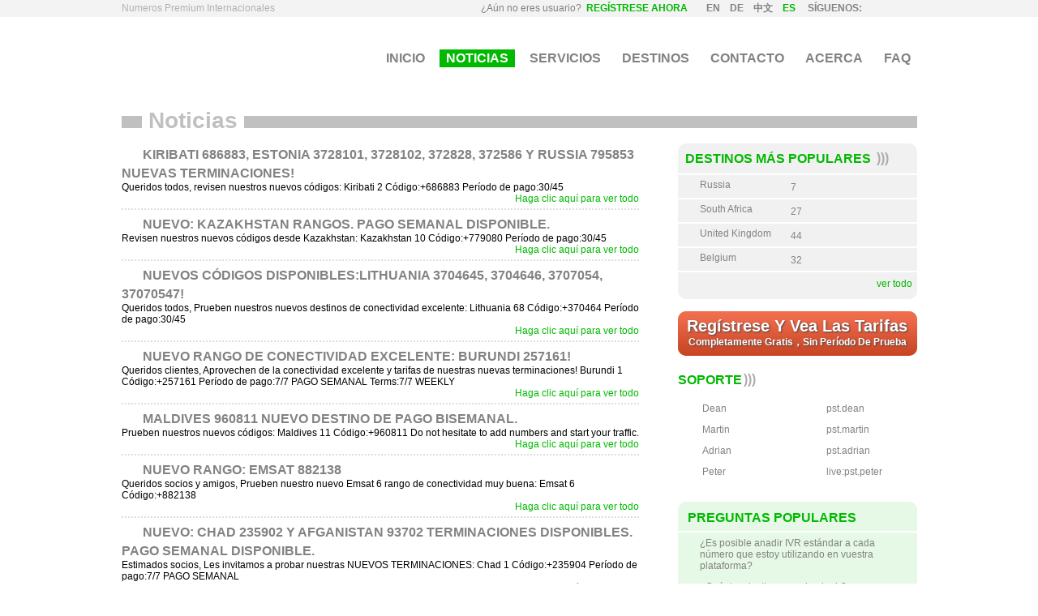

--- FILE ---
content_type: text/html; charset=UTF-8
request_url: https://www.premiumskytel.com/es/news/page/5
body_size: 5000
content:
<!DOCTYPE HTML PUBLIC "-//W3C//DTD HTML 4.01//EN" "http://www.w3.org/TR/html4/strict.dtd">
<html>
<head>
<meta http-equiv="Content-Type" content="text/html; charset=utf-8">
<title>Noticias - Premium Sky Tel</title>
<meta name="keywords" content="Noticias, noticias sobre la tarificacion adicional, premium sky tel">
<meta name="description" content="Servicios internacionales de tarificacion adicional, Noticias y Articulos. Descubra noticias sobre las nuevas soluciones y los servicios que ofrece Premium Sky Tel Inc.">
<meta http-equiv="content-language" content="es"> 
<meta name="distribution" content="global" >
<meta name="revisit-after" content="3 hours" >
<meta name="robots" content="INDEX, FOLLOW" >
<link rel="alternate" type="application/rss+xml" title="Noticias - Premium Sky Tel (RSS 2.0)" href="https://www.premiumskytel.com/es/news/rss/">
<link href="/images/favicon.ico" rel="shortcut icon">
<link href="/images/favicon.ico" rel="icon">
<link href="/images/logo.png" rel="image_src">
<script type="text/javascript" src="https://www.premiumskytel.com/minify/?b=js&amp;f=jquery.1.8.3.js,jquery-ui-1.8.12.custom.min.js,function.js" async></script>


<link href="https://www.premiumskytel.com/minify/?b=css&amp;f=main.css,jquery-ui.css" rel="stylesheet" type="text/css">
<!--[if IE 6]>
        <link rel="stylesheet" type="text/css" href="/css/ie6.css" >
<![endif]-->
<!--[if IE 7]>
        <link rel="stylesheet" type="text/css" href="/css/ie7.css" >
<![endif]-->
<!--[if IE 8]>
        <link rel="stylesheet" type="text/css" href="/css/ie8.css" >
<![endif]-->
</head>
<body>
	<div id="top" >
		<div class="wrapper">
<div id="slogan">Numeros Premium Internacionales</div>			<div class="rightSide">
				<ul id="serviceNav">
					
					<li id="billingLogin"><!--a title="Iniciar sesión" href="#" rel="nofollow">Iniciar sesión</a--></li>
					<li class="language">
						<ul id="languages"> 
						<li><a href="https://www.premiumskytel.com/news">en</a></li><li><a href="https://www.premiumskytel.com/de/news">de</a></li><li><a href="https://www.premiumskytel.com/cn/news">中文</a></li><li class="active"><a href="https://www.premiumskytel.com/es/news">es</a></li>						</ul>
					</li>
					<li class="social">Síguenos:<a title="RSS Feeder" href="https://www.premiumskytel.com/es/news/rss/" id="RSS"></a><a title="Twitter" id="twitter" href="https://twitter.com/premiumskytel"></a><a title="Facebook" id="facebook" href="https://www.facebook.com/pages/Premium-Sky-Tel-Inc/206585776051326"></a></li>
				</ul>
				<div id="registerNow">¿Aún no eres usuario? &nbsp;<a title="REGÍSTRESE AHORA" href="https://www.premiumskytel.com/es/sign-up">REGÍSTRESE AHORA</a>
				</div>
			</div>
			<div class="clear"></div>
			<div id="enterForm" style="display: none">
				<form name="billingEnter" method="post" action="" id="billingEnter" onsubmit="enter_billing(document.getElementById('userName2').value, document.getElementById('userPass2').value);return false;">
						<div class="login_msg"></div>
						<div class="labels">
							<label for="userName2"> Usuario:</label>
							<label for="userPass2"> Clave:</label>
						</div>
						<div class="inputs">
							<input type="text" name="userName" id="userName2" >
							<input type="password" name="userPass" id="userPass2" >
							<div class="buttonsInside"><div class="start"></div><p class="buttonHolder"><input type="submit" value="Iniciar sesión" name="billingLogin" class="submitLogin"></p><div class="end"></div><span>o</span><a title="Registrarse" href="https://www.premiumskytel.com/es/sign-up">Registrarse</a></div>
						</div>
						<div class="clear"></div> 
				</form>
				<div id="formFooter">
					
					<p>No dude en utilizar nuestra plataforma test!</p>
					<p><span>Usuario:</span><span class="testUser">test</span></p>
					<p><span>Clave:</span><span class="testPass">test</span></p>
				</div>
			</div>
		</div>
		<div class="clear"></div>
	</div>
	<div class="wrapper">
		<div id="header">
			<a title="Premium Skytel" id="logo" href="https://www.premiumskytel.com/es/"></a>
			<ul id="mainNav">
				<li><a title="INICIO" href="https://www.premiumskytel.com/es/">INICIO</a></li>
				<li class="active"><a title="Noticias" href="https://www.premiumskytel.com/es/news">Noticias</a></li>
				<li><a title="Servicios" href="https://www.premiumskytel.com/es/servicios-premium">Servicios</a></li>
				<li><a title="Destinos" href="https://www.premiumskytel.com/es/destinos-premium">Destinos</a></li>
				<li><a title="Contacto" href="https://www.premiumskytel.com/es/contact">Contacto</a></li>
				<li><a title="Acerca" href="https://www.premiumskytel.com/es/acerca">Acerca</a></li>
				<li><a title="FAQ" href="https://www.premiumskytel.com/es/faq">FAQ</a></li>
			</ul>
			<!--
			<form name="searchForm" method="post" id="searchForm" action="">
				<input type="text" name="searchField" id="searchField" >
				<input type="submit" value="" name="searchSubmit" id="searchSubmit">
			</form>
			-->
			<div class="clear"></div>
		</div>	<div id="content">
		<h1>Noticias</h1>
		<div class="line"></div>
		<div class="lgColumn" id="mainNews">
			
						<div class="item">
							<h4><a title="Kiribati 686883, Estonia 3728101, 3728102, 372828, 372586 Y Russia 795853 NUEVAS TERMINACIONES!" href="https://www.premiumskytel.com/es/news/195/kiribati-686883-estonia-3728101-3728102-372828-372586-and-russia-795853-new-terminations"><span class="pointer"></span>Kiribati 686883, Estonia 3728101, 3728102, 372828, 372586 Y Russia 795853 NUEVAS TERMINACIONES!</a></h4>
							<p>Queridos todos,
revisen nuestros nuevos códigos:

Kiribati 2
Código:+686883
Período de pago:30/45</p>
							<a title="Haga clic aquí para ver todo" href="https://www.premiumskytel.com/es/news/195/kiribati-686883-estonia-3728101-3728102-372828-372586-and-russia-795853-new-terminations" class="more">Haga clic aquí para ver todo</a>
							<div class="clear"></div>
						</div>
						<div class="item">
							<h4><a title="NUEVO: Kazakhstan Rangos. PAGO SEMANAL disponible." href="https://www.premiumskytel.com/es/news/194/new-kazakhstan-ranges-with-great-access-weekly-payments-available"><span class="pointer"></span>NUEVO: Kazakhstan Rangos. PAGO SEMANAL disponible.</a></h4>
							<p>Revisen nuestros nuevos códigos desde Kazakhstan:

Kazakhstan 10
Código:+779080
Período de pago:30/45</p>
							<a title="Haga clic aquí para ver todo" href="https://www.premiumskytel.com/es/news/194/new-kazakhstan-ranges-with-great-access-weekly-payments-available" class="more">Haga clic aquí para ver todo</a>
							<div class="clear"></div>
						</div>
						<div class="item">
							<h4><a title="Nuevos Códigos disponibles:Lithuania 3704645, 3704646, 3707054, 37070547!　" href="https://www.premiumskytel.com/es/news/192/new-burundi-257161-terminations-with-great-access-available"><span class="pointer"></span>Nuevos Códigos disponibles:Lithuania 3704645, 3704646, 3707054, 37070547!　</a></h4>
							<p>Queridos todos,
Prueben nuestros nuevos destinos de conectividad excelente:

Lithuania 68
Código:+370464
Período de pago:30/45</p>
							<a title="Haga clic aquí para ver todo" href="https://www.premiumskytel.com/es/news/192/new-burundi-257161-terminations-with-great-access-available" class="more">Haga clic aquí para ver todo</a>
							<div class="clear"></div>
						</div>
						<div class="item">
							<h4><a title="NUEVO RANGO de conectividad excelente: Burundi 257161!" href="https://www.premiumskytel.com/es/news/191/new-burundi-257161-terminations-with-great-access-available"><span class="pointer"></span>NUEVO RANGO de conectividad excelente: Burundi 257161!</a></h4>
							<p>Queridos clientes,
Aprovechen de la conectividad excelente y tarifas de nuestras nuevas terminaciones!

Burundi 1
Código:+257161
Período de pago:7/7 PAGO SEMANAL
Terms:7/7 WEEKLY</p>
							<a title="Haga clic aquí para ver todo" href="https://www.premiumskytel.com/es/news/191/new-burundi-257161-terminations-with-great-access-available" class="more">Haga clic aquí para ver todo</a>
							<div class="clear"></div>
						</div>
						<div class="item">
							<h4><a title="Maldives 960811 NUEVO destino de PAGO BISEMANAL." href="https://www.premiumskytel.com/es/news/190/maldives-960811-new-termination-with-biweekly-payment-"><span class="pointer"></span>Maldives 960811 NUEVO destino de PAGO BISEMANAL.</a></h4>
							<p>Prueben nuestros nuevos códigos:

Maldives 11
Código:+960811
Do not hesitate to add numbers and start your traffic.</p>
							<a title="Haga clic aquí para ver todo" href="https://www.premiumskytel.com/es/news/190/maldives-960811-new-termination-with-biweekly-payment-" class="more">Haga clic aquí para ver todo</a>
							<div class="clear"></div>
						</div>
						<div class="item">
							<h4><a title="NUEVO rango: Emsat 882138 　" href="https://www.premiumskytel.com/es/news/189/emsat-new-882138-termination-code-ready-"><span class="pointer"></span>NUEVO rango: Emsat 882138 　</a></h4>
							<p>Queridos socios y amigos,
Prueben nuestro nuevo Emsat 6 rango de conectividad muy buena:
Emsat 6
Código:+882138</p>
							<a title="Haga clic aquí para ver todo" href="https://www.premiumskytel.com/es/news/189/emsat-new-882138-termination-code-ready-" class="more">Haga clic aquí para ver todo</a>
							<div class="clear"></div>
						</div>
						<div class="item">
							<h4><a title="NUEVO: Chad 235902 Y Afganistan 93702 Terminaciones disponibles. PAGO SEMANAL DISPONIBLE." href="https://www.premiumskytel.com/es/news/188/new-chad-235902-and-afganistan-93702-terminations-ready-weekly-payments-available"><span class="pointer"></span>NUEVO: Chad 235902 Y Afganistan 93702 Terminaciones disponibles. PAGO SEMANAL DISPONIBLE.</a></h4>
							<p>Estimados socios,
Les invitamos a probar nuestras NUEVOS TERMINACIONES:

Chad 1
Código:+235904
Período de pago:7/7 PAGO SEMANAL</p>
							<a title="Haga clic aquí para ver todo" href="https://www.premiumskytel.com/es/news/188/new-chad-235902-and-afganistan-93702-terminations-ready-weekly-payments-available" class="more">Haga clic aquí para ver todo</a>
							<div class="clear"></div>
						</div>
						<div class="item">
							<h4><a title="NUEVO: Congo 242800 de PAGO SEMANAL disponsible!" href="https://www.premiumskytel.com/es/news/187/brand-new-congo-242800-termination-with-weekly-payment-ready-"><span class="pointer"></span>NUEVO: Congo 242800 de PAGO SEMANAL disponsible!</a></h4>
							<p>Les invitamos a revisar y probar nuestras nuevas soluciones:

Congo 3
Código:+242800</p>
							<a title="Haga clic aquí para ver todo" href="https://www.premiumskytel.com/es/news/187/brand-new-congo-242800-termination-with-weekly-payment-ready-" class="more">Haga clic aquí para ver todo</a>
							<div class="clear"></div>
						</div>
						<div class="item">
							<h4><a title="New Latvia 3712408, 3712095 Y 3712809 Códigos disponible +PAGO SEMANAL" href="https://www.premiumskytel.com/es/news/186/new-latvia-3712408-3712095-and-3712809-codes-ready-weekly-payments"><span class="pointer"></span>New Latvia 3712408, 3712095 Y 3712809 Códigos disponible +PAGO SEMANAL</a></h4>
							<p>Les invitamos a probar nuestras nuevas soluciones:

Latvia 153
Código:+371240
Período de pago:30/45</p>
							<a title="Haga clic aquí para ver todo" href="https://www.premiumskytel.com/es/news/186/new-latvia-3712408-3712095-and-3712809-codes-ready-weekly-payments" class="more">Haga clic aquí para ver todo</a>
							<div class="clear"></div>
						</div>
						<div class="item">
							<h4><a title="Prueben nuestros nuevos números de Lithuania 370663, 37066309, 370663. PAGO SEMANAL disponible de todos los códigos." href="https://www.premiumskytel.com/es/news/185/test-our-new-lithuania-370663-37066309-3706631-terminations-weekly-payments-to-all-codes-available-"><span class="pointer"></span>Prueben nuestros nuevos números de Lithuania 370663, 37066309, 370663. PAGO SEMANAL disponible de todos los códigos.</a></h4>
							<p>Prueben y se decidan a trabajar a nestros nuevos rangos de Lutuania, pago semanal disponible y tarifas lucrativas.

Lithuania 62
Código:+370663
Período de pago:30/45</p>
							<a title="Haga clic aquí para ver todo" href="https://www.premiumskytel.com/es/news/185/test-our-new-lithuania-370663-37066309-3706631-terminations-weekly-payments-to-all-codes-available-" class="more">Haga clic aquí para ver todo</a>
							<div class="clear"></div>
						</div>			<div class="paginator">
				<ul>
					<li class="previous"><a title="INICIO" href="https://www.premiumskytel.com/es/news/page/1">&lt;&lt; INICIO</a></li>
					<li class="previous"><a title="ANTERIOR" href="https://www.premiumskytel.com/es/news/page/4">&lt; ANTERIOR</a></li>
					<li><a title="1" href="https://www.premiumskytel.com/es/news/page/1">1</a></li><li><a title="2" href="https://www.premiumskytel.com/es/news/page/2">2</a></li><li><a title="3" href="https://www.premiumskytel.com/es/news/page/3">3</a></li><li><a title="4" href="https://www.premiumskytel.com/es/news/page/4">4</a></li><li class="active">5</li><li><a title="6" href="https://www.premiumskytel.com/es/news/page/6">6</a></li><li><a title="7" href="https://www.premiumskytel.com/es/news/page/7">7</a></li><li><a title="8" href="https://www.premiumskytel.com/es/news/page/8">8</a></li><li><a title="9" href="https://www.premiumskytel.com/es/news/page/9">9</a></li><li><a title="10" href="https://www.premiumskytel.com/es/news/page/10">10</a></li><li><a title="11" href="https://www.premiumskytel.com/es/news/page/11">11</a></li><li><a title="12" href="https://www.premiumskytel.com/es/news/page/12">12</a></li><li><a title="13" href="https://www.premiumskytel.com/es/news/page/13">13</a></li><li><a title="14" href="https://www.premiumskytel.com/es/news/page/14">14</a></li><li><a title="15" href="https://www.premiumskytel.com/es/news/page/15">15</a></li><li><a title="16" href="https://www.premiumskytel.com/es/news/page/16">16</a></li><li><a title="17" href="https://www.premiumskytel.com/es/news/page/17">17</a></li><li><a title="18" href="https://www.premiumskytel.com/es/news/page/18">18</a></li><li><a title="19" href="https://www.premiumskytel.com/es/news/page/19">19</a></li><li><a title="20" href="https://www.premiumskytel.com/es/news/page/20">20</a></li>					<li><a title="SIGUIENTE " href="https://www.premiumskytel.com/es/news/page/6">SIGUIENTE &gt;</a></li>
					<li><a title="Última Página" href="https://www.premiumskytel.com/es/news/page/20">Última Página &gt;&gt;</a></li>
				</ul>
			</div>
		</div>
		<div class="rightColumn">
			<div id="smColumn" class="smColumn">
		<div class="smColumn backgr">
			<div class="topLeft"></div><h2><a title="DESTINOS MÁS POPULARES" href="https://www.premiumskytel.com/es/destinos-premium">DESTINOS MÁS POPULARES</a><span class="braces">)))</span></h2><div class="topRight"></div>
			
			<div class="currency">
				<span class="flag ru"></span>
				<span class="country">Russia</span>
				<span>7</span>
			</div>
			
			<div class="currency">
				<span class="flag za"></span>
				<span class="country">South Africa</span>
				<span>27</span>
			</div>
			
			<div class="currency">
				<span class="flag gb"></span>
				<span class="country">United Kingdom</span>
				<span>44</span>
			</div>
			
			<div class="currency">
				<span class="flag be"></span>
				<span class="country">Belgium</span>
				<span>32</span>
			</div>
			
			<div class="bottomLeft"></div>
			<div id="currencyFooter">
				<a title="ANTERIOR" class="prev" onclick="top_paginator(1);"></a>
				<a title="SIGUIENTE" class="next" onclick="top_paginator(2);"></a>
				<a title="ver todo" href="https://www.premiumskytel.com/es/destinos-premium" class="more">ver todo</a>
				<div class="clear"></div>
			</div>
						<div class="bottomRight"></div>
			<div class="clear">
				<a title="Regístrese y vea las tarifas" href="https://www.premiumskytel.com/es/sign-up" class="linkWrapper">
					<span class="start"></span>
					<span id="getStarted">
						<span class="bigger">Regístrese y vea las tarifas</span>
						<span class="smaller">Completamente Gratis，Sin Período De Prueba</span>
					</span>
					<span class="end"></span>
				</a>
			</div>
			
		</div>
		</div>
				
				<div class="smColumn">
<h2>Soporte<span class="braces">)))</span></h2>
	<div class="contacts">
	<!--<div class="skype"></div>-->
		<div class="skypes">
			<p><span class="mail"></span><span><a title="dean&#64;premiumskytel&#46;com" href="m&#97;ilto:dean&#64;premiumskytel&#46;com">Dean</a></span><span><span class="default" ></span>pst.dean</span></p>
			<p><span class="mail"></span><span><a title="martin&#64;premiumskytel&#46;com" href="m&#97;ilto:martin&#64;premiumskytel&#46;com">Martin</a></span><span><span class="default" ></span>pst.martin</span></p>
			<p><span class="mail"></span><span><a title="adrian&#64;premiumskytel&#46;com" href="m&#97;ilto:adrian&#64;premiumskytel&#46;com">Adrian</a></span><span><span class="default" ></span>pst.adrian</span></p>
			<p><span class="mail"></span><span><a title="peter&#64;premiumskytel&#46;com" href="m&#97;ilto:peter&#64;premiumskytel&#46;com">Peter</a></span><span><span class="default" ></span>live:pst.peter</span></p>
		</div>
		<div class="clear"></div>
	</div>
<!--<div class="contacts">
		<div class="mail"></div>
		<div class="mails">
			<p>adrian&#64;premiumskytel&#46;com</p>
			<p>michel&#64;premiumskytel&#46;com</p>
			<p>gary&#64;premiumskytel&#46;com</p>
			<p>ali&#64;premiumskytel&#46;com</p>
		</div>
		<p><span>help[&#64;]premiumskytel&#46;com</span><span>support[&#64;]premiumskytel&#46;com</span></p>
		<div class="clear"></div>
	</div>-->
</div>			
				<div class="smColumn FAquestions">
	<div class="leftTop"></div><h2 class="questionsHead"><a title="PREGUNTAS POPULARES" href="https://www.premiumskytel.com/es/faq">PREGUNTAS POPULARES</a><span class="circle"></span></h2><div class="rightTop"></div>
	
			<div class="question"><div class="pointer"></div><div class="questionContent"><a title="¿Es posible anadir IVR estándar a cada número que estoy utilizando en vuestra plataforma?" href="https://www.premiumskytel.com/es/faq#es-posible-anadir-ivr-estndar-a-cada-nmero-que-estoy-utilizando-en-vuestra-plataforma" rel="nofollow">¿Es posible anadir IVR estándar a cada número que estoy utilizando en vuestra plataforma?</a></div><div class="clear"></div></div>
			<div class="question"><div class="pointer"></div><div class="questionContent"><a title="¿Cuántos destinos puedo elegir?" href="https://www.premiumskytel.com/es/faq#cuntos-destinos-puedo-elegir" rel="nofollow">¿Cuántos destinos puedo elegir?</a></div><div class="clear"></div></div>
			<div class="question"><div class="pointer"></div><div class="questionContent"><a title="¿Qué métodos de pago se ofrecen?" href="https://www.premiumskytel.com/es/faq#qu-mtodos-de-pago-se-ofrecen" rel="nofollow">¿Qué métodos de pago se ofrecen?</a></div><div class="clear"></div></div>
			<div class="question"><div class="pointer"></div><div class="questionContent"><a title="¿Qué es un  número de tarificación adicionales adicional?" href="https://www.premiumskytel.com/es/faq#qu-es-un-nmero-de-tarificacin-adicionales-adicional" rel="nofollow">¿Qué es un  número de tarificación adicionales adicional?</a></div><div class="clear"></div></div>
			<div class="question"><div class="pointer"></div><div class="questionContent"><a title="¿Cómo registrarme para utilizar sus servicios?" href="https://www.premiumskytel.com/es/faq#cmo-registrarme-para-utilizar-sus-servicios" rel="nofollow">¿Cómo registrarme para utilizar sus servicios?</a></div><div class="clear"></div></div>	<div class="leftBottom"></div>
	<div class="footer">
		<a title="Ver Todas Las Preguntas" href="https://www.premiumskytel.com/es/faq" class="more">Ver Todas Las Preguntas</a>
		<div class="clear"></div>
	</div>
	<div class="rightBottom"></div>
	<div class="clear"></div>
</div>				
				<div id="loading" style="display: none;"></div>
				<div id="load_common" style="display: none;"></div>
				<div class="clear"></div>
			</div>
		<div class="clear"></div>
	</div>
</div>	<div id="pop"></div>
	<div id="specialLoading"></div>
	<div id="footer">
		<div class="wrapper">
			<a title="Premium Skytel" id="BWlogo" href="https://www.premiumskytel.com/es/"></a>
			<div class="right">
				<ul id="footerNav">
					<li><a title="Noticias" href="https://www.premiumskytel.com/es/news">Noticias</a>|</li>
					<li><a title="Servicios" href="https://www.premiumskytel.com/es/servicios-premium">Servicios</a>|</li>
					<li><a title="Términos y condiciones" rel="nofollow" href="https://www.premiumskytel.com/es/terms-and-conditions">Términos y condiciones</a>|</li>
					<li><a title="Destinos" href="https://www.premiumskytel.com/es/destinos-premium">Destinos</a>|</li>
					<li><a title="Contacto" href="https://www.premiumskytel.com/es/contact">Contacto</a>|</li>
					<li><a title="Acerca" href="https://www.premiumskytel.com/es/acerca">Acerca</a>|</li>
				</ul>
				<div id="copyright">
					<p><a href="http://creativecommons.org/licenses/by-nc-nd/3.0/" title="Creative Commons" class="cc">Creative Commons</a>Todos los derechos reservados <a href="http://creativecommons.org/licenses/by-nc-nd/3.0/" title="Creative Commons">Creative Commons Attribution 3.0 License</a>.&copy;</p>
					<p class="rightSide">Soluciones Internacionales De Audiotexto</p>
				</div>
			</div>
			<div class="clear"></div>
		</div>
	</div>
<script type="text/javascript">
var webRoot = 'http://www.premiumskytel.com/es';
loadSlideImages();
onBottom ();



  var _gaq = _gaq || [];
  _gaq.push(['_setAccount', 'UA-18658508-2']);
  _gaq.push(['_trackPageview']);

  $(document).ready(function(){
	(function() {
	
    var ga = document.createElement('script'); ga.type = 'text/javascript'; ga.async = true;
    ga.src = ('https:' == document.location.protocol ? 'https://ssl' : 'http://www') + '.google-analytics.com/ga.js';
    var s = document.getElementsByTagName('script')[0]; s.parentNode.insertBefore(ga, s);
  })();});
  
  	//window.addEventListener ? window.addEventListener('load', loadSkypeStatus, false) : window.attachEvent('onload', loadSkypeStatus);

	//$(document).ready(function() { loadSkypeStatus(); });
</script>
<script defer src="https://static.cloudflareinsights.com/beacon.min.js/vcd15cbe7772f49c399c6a5babf22c1241717689176015" integrity="sha512-ZpsOmlRQV6y907TI0dKBHq9Md29nnaEIPlkf84rnaERnq6zvWvPUqr2ft8M1aS28oN72PdrCzSjY4U6VaAw1EQ==" data-cf-beacon='{"version":"2024.11.0","token":"7f1653285c314785a0a54346127e729e","r":1,"server_timing":{"name":{"cfCacheStatus":true,"cfEdge":true,"cfExtPri":true,"cfL4":true,"cfOrigin":true,"cfSpeedBrain":true},"location_startswith":null}}' crossorigin="anonymous"></script>
</body>
</html>

--- FILE ---
content_type: text/css; charset=utf-8
request_url: https://www.premiumskytel.com/minify/?b=css&f=main.css,jquery-ui.css
body_size: 13937
content:
@charset "utf-8";html,body,div,p,img,ul,ol,li,input,textarea,fieldset,form,h1,h2,h3,h4,h5,h6,span{margin:0;padding:0}h1, h2, h3, h4, h5, h6, #slogan
h1{font-size:12px;font-weight:normal;background:transparent;padding:0;margin-left:0}#slogan,.rightSide{height:21px;line-height:21px}a, #signUp
h4{text-decoration:none;color:#828282}a:hover{text-decoration:underline}a
img{border:0
none}ul,ol{list-style:none}body{font-size:12px;color:#828282;font-family:Arial,Helvetica,sans-serif;text-align:center}.right{float:right}.wrapper{width:981px;margin:0
auto;text-align:left}#successMessage{color:#000}.success{background:#E2FED0;margin:10px
0;padding:8px}.error{color:red;margin:10px
0;padding:8px
0}#enterForm
.error{margin:0
0 15px 0;padding:0}#signUp
.errorBorder{border:1px
solid red}#top{background:#f3f3f3;border-top:1px solid #f3f3f3;position:relative;z-index:10;min-width:981px;margin-top: -1px;height:21px}#top
.wrapper{position:relative}#top
a{text-transform:uppercase;font-weight:bold}#serviceNav,.rightSide{float:right}#registerNow{float:right;margin-right:5px}.noRegister
#registerNow{display:none}#serviceNav li, #content .smNews, #news img, #slogan, #bankWireTransfer
form{float:left}#serviceNav
li{margin-left:2px}#serviceNav
.social{margin-left:15px;font-weight:bold;text-transform:uppercase}#serviceNav .social
a{display:inline-block;height:16px;width:16px;margin-left:6px;padding:0;vertical-align: -3px}#serviceNav
#RSS{background:url(/images/Premium-Rate-Numbers07.jpg) -261px -281px}#serviceNav
#twitter{background:url(/images/Premium-Rate-Numbers07.jpg) -277px -281px}#serviceNav
#facebook{background:url(/images/Premium-Rate-Numbers07.jpg) -293px -281px}#serviceNav li
a{display:block;padding:0
5px;font-weight:bold}#languages{margin-left:9px}#serviceNav li #languages
li{padding:0}#serviceNav li.active a, #serviceNav li a:hover{background:#00b900;color:#fff}#serviceNav #languages li.active a, #serviceNav #languages li a:hover, #contactInformation
a{color:#00b900;background:none}#languages li:last-child
a{padding-right:0}#top
#enterForm{border:1px
solid #00b900;top:21px;right:153px;z-index:10;background:#fff;position:absolute}.rightColumn
#enterForm{padding:0;display:block;border:3px
solid #F0F0F0;-moz-border-radius:10px;border-radius:10px;position:relative;top:0;right:0;width:auto;z-index:8}.destinationsHolder
h2{margin-top:20px}#billingEnter .labels, #billingEnter
.inputs{float:left}#billingEnter .labels label, #billingEnter .inputs
input{display:block;margin-bottom:15px}#billingEnter .inputs .buttonHolder
input{margin-left:0}#formFooter
p{padding:0;line-height:1}#billingEnter{padding:14px}#billingEnter
p{font-size:12px;padding:0}#billingEnter
span{display:inline-block;margin:0
4px;vertical-align: -5px}#billingEnter
a{color:#40CA40;vertical-align: -5px}#billingEnter
.rowLike{margin-bottom:15px}#billingEnter label, #signUp
label{text-align:right;margin-right:5px;padding-top:3px}#signUp
label{width:110px;display:inline-block}#signUp
p{line-height:20px;margin-top:15px}#signUp
p.passwordHolder{font-size:80%;margin:5px
0 -10px 117px}.tableLike p:first-child{margin-top:0}#billingEnter input, #signUp
input{border:1px
solid #00b900;width:160px;height:20px}#signUp
input{margin-right:5px}#signUp
select{width:163px;height:23px;margin-right:5px;border:1px
solid #00b900}#billingEnter p input, #Contacts .submitLogin, #signUp
.submitLogin{width:auto;height:25px;border:0
none;background:#4dce4d;color:#fff;-moz-border-radius:5px;border-radius:5px;margin-left:65px;padding:0
8px 2px 8px;font-weight:bold;cursor:pointer}#billingEnter p input:hover, #Contacts .submitLogin:hover, #signUp .submitLogin:hover{background:#048f04}#signUp .buttonHolder .submitLogin, #contactForm .buttonHolder, #billingEnter
.buttonHolder{margin-left:0}#contactForm .buttonHolder, #signUp .buttonHolder, #billingEnter
.buttonHolder{float:left}#signUp .buttonsInside, #signUp
.check{margin-left:117px}#signUp input[type="checkbox"]{width:auto;height:auto;vertical-align: -2px}#enterForm
#formFooter{padding:6px
17px 3px 17px;text-align:left;background:#f1f1f1}#formFooter
p{margin-bottom:2px}#formFooter p span:first-child{font-weight:bold;margin-right:5px}#header{margin:12px
0}#header
#logo{width:218px;height:80px;display:block;float:left;background:url(/images/logo.png) no-repeat}#header
#mainNav{float:right;padding:28px
0}#header #mainNav
li{float:left;margin-left:10px}#header #mainNav
a{text-transform:uppercase;font-size:16px;font-weight:bold;display:block;padding:2px
8px}#header #mainNav a:hover, #billingEnter
a{color:#00b900;text-decoration:none}#header #mainNav li.active
a{background:#00b900;color:#fff}#header
#searchForm{float:right;margin-top:28px}#header #searchForm
input{height:21px;border:1px
solid #c6c6c6}#header #searchForm
#searchSubmit{background:url(/images/Premium-Rate-Numbers07.jpg) -423px -302px;height:23px;width:24px;float:right}#panorama{width:980px;height:247px;position:relative;background:#fff}#panorama
div{position:absolute;width:980px;height:247px;top:0;left:0;z-index:0}#panorama
.current{z-index:2}#panorama
.previous{z-index:1}#panorama #slide0.current, #panorama
#slide0.load{background:url(/images/slide1.jpg) 0 0}#panorama
#slide1.load{background:url(/images/SlideSprite2.jpg) 0 0}#panorama
#slide2.load{background:url(/images/SlideSprite2.jpg) 0 -253px}#panorama
#slide3.load{background:url(/images/SlideSprite2.jpg) 0 -503px}#panorama
#slide4.load{background:url(/images/SlideSprite2.jpg) 0 -753px}#panorama
.slideText{text-transform:uppercase;color:#fff;font-size:21px;position:absolute;background:#00b900;padding:10px;height:auto;display:none;width:auto}#panorama
.secondaryText{display:none}#panorama .current
.slideText{display:block}#panorama #slide0
.slideText{top:22px;left:0}#panorama #slide1
.slideText{top:152px;left:0}#panorama #slide2
.slideText{top:158px;left:0}#panorama #slide3
.slideText{top:154px;left:0}#panorama #slide4
.slideText{text-align:right;top:137px;right:0;left:auto}#panorama
.secondaryText{font-size:21px;color:#fff;position:absolute}#slide3
.secondaryText{color:#a7a7a7;top:58px;left:55px}#slide1
.secondaryText{width:460px;right:0;left:auto;top:50px}#panorama .secondaryText
span{color:#00b900;vertical-align:2px;margin:0
6px 0 4px}#rotator{float:right;margin: -30px 20px 0 0;position:relative;z-index:10}#rotator
li{width:12px;height:12px;border-radius:6px;cursor:pointer;float:left;background:#fff;box-shadow:0 0 5px #888;margin-left:7px;-moz-border-radius:6px;-webkit-border-radius:6px;-moz-box-shadow:0 0 5px #888;-webkit-box-shadow:0 0 5px#888}#rotator li.current, #rotator li:hover{background:#00B900}#content
.rowLike{padding:20px
0;border-bottom:2px dotted #dedede;position:relative}#content #billingEnter
.rowLike{padding:0;border:0
none}#content .rowLike #loading, #content .rowLike #load_common, #specialLoading
div{right:14%;top:37%}.rightColumn
#load_common{bottom:17%;left:50%;margin-left:10px}.destinationsHolder + .rightColumn
#load_common{bottom:27%;left:50%}#content
.destinationsHolder{padding:10px
0}#content .rowLike:last-child{border-bottom:0 none}#content .rowLike
.smColumn{margin-bottom:0}#content .smColumn, #content .rightColumn .smColumn:first-child{float:left;width:295px;margin-left:48px;margin-bottom:20px}#content .smColumn:lastChild, #content .rowLike
.smColumn{marrgin-bottom:0px}.rightColumn{float:left;width:342px;position:relative}.smColumn h2, .lgColumn h2,h2{margin-bottom:5px;text-transform:uppercase}#enterForm
h2{margin:10px
0 0 10px}h2.questionsHead{margin-right:0}#FAQ h2, #news
h1{color:#828282;margin-top:15px;text-transform:none}.smColumn h2 a, .lgColumn h2 a,h2{font-size:16px;color:#00b900;font-weight:bold;margin-right:5px}.smColumn h2 a:hover, .lgColumn h2 a:hover{text-decoration:underline}.smColumn h2 span, .lgColumn h2 span, h2
span{font-size:16px;color:#acacac;font-weight:bold;vertical-align:1px;margin-left:2px}h2.newsHead{font-weight:bold;color:#D9D9D9;font-size:28px;padding:19px
0}.smColumn
h3{margin-top:8px}.smColumn h3
a{font-weight:bold;color:#00b900}.smColumn
p{padding:8px
0;line-height:17px}#contactInformation
p{padding:2px
0}#signUp
.registrationText{line-height:15px}.smColumn h3 a:hover{text-decoration:underline}.smColumn
p.underlined{border-bottom:2px dotted #dedede}.smColumn p.underlined:last-child{border-bottom:0 none}.smColumn a.more, .lgColumn
a.more{display:block;color:#00b900;cursor:pointer;float:right;text-align:right}#registerNow a, #contactInformation
span{color:#00b900}#registerNow
a{text-decoration:blink}.smColumn
a.more.newLine{float:none}.smColumn div
a.more{margin-top:0;display:inline-block}.smColumn a.more:hover{text-decoration:underline}.backgr
h2{background:#f1f1f1;padding:9px;border-radius:10px 10px 0 0;-moz-border-radius:10px 10px 0 0;margin:4px
0 2px 0}#content .smColumn:first-child, #content .smColumn.first, #content .rightColumn #smColumn .smColumn:first-child{margin-left:0}#content
.currency{background:#f1f1f1;padding:8px
10px 6px 6px;margin-bottom:2px;position:relative}#content .destinationsHolder
.currency{background:#fff;border-bottom:2px dotted #CFCFCF;margin-bottom:0}#content .destinationsHolder .smColumn .currency:last-child{border:0
none}.currency
.countryCode{width:80px;display:inline-block}.currency
.country{display:inline-block;width:109px;vertical-align:top;margin-top: -3px}.currency
.exchangeRate{font-weight:bold}.destinationsHolder .currency
.exchangeRate{color:#FA7200}#currencyFooter{padding:7px
6px;background:#f1f1f1;-moz-border-radius:0 0 10px 10px;border-radius:0 0 10px 10px}#currencyFooter a.next, #currencyFooter
a.prev{display:block;float:left;text-indent: -9999px;height:19px;width:19px;cursor:pointer}#currencyFooter
a.prev{background:url(/images/Premium-Rate-Numbers07.jpg) -363px -281px;margin-right:10px}#currencyFooter a.prev:hover, #currencyFooter
a.prev.active{background:url(/images/Premium-Rate-Numbers07.jpg) -344px -281px}#currencyFooter
a.next{background:url(/images/Premium-Rate-Numbers07.jpg) -382px -281px}#currencyFooter a.next:hover , #currencyFooter
a.next.active{background:url(/images/Premium-Rate-Numbers07.jpg) -325px -281px}#content .destinationsHolder + .rightColumn .smColumn:first-child{margin-bottom:4px}.rowLike
.linkWrapper{margin-top:20px}.destinations
.linkWrapper{margin-bottom:15px}#signUp + .rightColumn
.linkWrapper{display:none}#content
.lgColumn{float:left;width:638px}.newsContent{margin-bottom:26px}.newsContent
a{color:#00B900;font-weight:bold}.newsContent
ul{margin:14px
0 11px 0}.newsContent ul
li{padding:14px
0}.newsContent ul .pointer, #mainNews
.pointer{display:inline-block;width:19px;height:20px;background:url(/images/Premium-Rate-Numbers07.jpg) -401px -281px;margin-right:7px;vertical-align: -4px}.destinationsHolder .pointer, #signUp
.pointer{width:19px;height:20px;background:url(/images/Premium-Rate-Numbers07.jpg) -401px -281px;float:left;margin-right:5px}.destinationsHolder .destinationText, #signUp
.registrationText{float:left;width:605px;margin:3px
0 20px 0}.newsContent ul
p{padding-left:27px}.newsContent
h3{font-weight:bold;color:#A0A0A0;font-size:18px;margin:10px
0}.newsContent li h4, #mainNews
h4{font-size:20px;color:#66D566;font-weight:bold;text-transform:uppercase}.lgColumn
#destinations{border:0
none;margin-bottom:30px;width:100%}.lgColumn #destinations tr,p.arrowHolder{height:25px}#content .smNews p.arrowHolder:hover
a{background:#33c733;text-decoration:none}#content .smNews p.arrowHolder:hover
.arrow{background:url(/images/Premium-Rate-Numbers07.jpg) -387px -334px}.lgColumn #destinations
td{padding-right:8px}.lgColumn #destinations
th{font-weight:bold;color:#A7A7A7;text-align:left}#destinations td
b{font-weight:bold}#destinations
tr.even{background:#F5F5F5}#destinations tr:hover
td{background:#D9F4D6}.lgColumn #destinations
a{font-weight:bold;color:#00B900}.lgColumn
.smImage{float:left;margin:14px
10px 10px 0}.lgColumn
.smContent{margin-top:8px}#slogan{color:#b1b1b1}#news
img{margin:0
10px 10px 0}#content .smNews
a{color:#fff;background:#b3b3b3;padding:6px
4px 5px;text-transform:uppercase;font-weight:bold;font-size:11px;float:left}#content .smNews a span, #content .smNews
.arrow{display:inline-block;height:25px;width:9px;background:url(/images/Premium-Rate-Numbers07.jpg) -373px -335px;float:left}#content
.firstNews{width:221px;margin-right:13px}#content .firstNews
.smImage{background:url(/images/Premium-Rate-Numbers07.jpg) -75px -301px;height:65px;width:59px}.firstNews .smContent p, .secondNews .smContent p,  .thirdNews .smContent
p{margin-top:10px}#content
.secondNews{width:201px;margin-right:17px}.secondNews
.smImage{background:url(/images/Premium-Rate-Numbers07.jpg) -3px -300px;height:62px;width:72px}#content
.thirdNews{width:186px}.thirdNews
.smImage{background:url(/images/Premium-Rate-Numbers07.jpg) -412px -220px;height:60px;width:47px}.smColumn
.contacts{margin-top:17px}.smColumn .contacts:first-child{margin-top:0}#content #smColumn
.smColumn{margin-bottom:0}.smColumn .contacts
p{padding:0;margin-bottom:7px}.smColumn .contacts
.skypes{float:left}.smColumn .contacts .skypes
span{display:inline-block;width:132px}.smColumn .contacts .skypes
.mail{background:url(/images/Premium-Rate-Numbers07.jpg) -250px -345px;height:15px;width:23px;vertical-align: -6px;margin-right:7px}.smColumn
.mails{float:left;margin: -3px 0 0 10px}.smColumn .mails
img{vertical-align: -2px;margin-right:0}.smColumn .contacts .skypes span
.default{height:17px;width:17px;margin-right:4px;display:inline-block;vertical-align: -4px;background:url(/images/Premium-Rate-Numbers07.jpg) -208px -333px}.smColumn .contacts
b{display:block;padding:4px
0;font-weight:normal}.smColumn .contacts a:hover{text-decoration:underline}.lgColumn h2.chooseUs
a{color:#b3b3b3;font-weight:bold;font-size:18px;letter-spacing:1px}.lgColumn h2.chooseUs a:hover{text-decoration:none;color:#40cb40}.lgColumn h2.chooseUs
span{background:url(/images/Premium-Rate-Numbers07.jpg) -162px -302px;height:43px;width:45px;display:inline-block;vertical-align: -14px;margin-right:5px}.lgColumn
h4{text-transform:capitalize;font-size:14px;color:#00b900;font-weight:bold}#mainNews h4 a, #signUp
h4{font-size:16px}#mainNews
.date{margin-left:26px;font-size:85%}#mainNews .item
p{color:#000}.lgColumn h4 a:hover{text-decoration:underline}#mainNews h4 a:hover, #serviceNav li a:hover{text-decoration:none}#mainNews h4 a:hover
.pointer{background:url(/images/Premium-Rate-Numbers07.jpg) -440px -281px;height:20px}.lgColumn
.ourServices{float:left;width:300px}.lgColumn .ourServices p, .destinationsHolder .lgColumn p, #signUp
h4{margin-bottom:10px}div.ourServices.first{margin-right:32px}h1,#newsHead{font-weight:bold;font-size:28px;padding:8px;color:#C0C0C0;text-transform:capitalize;position:relative;z-index:8;margin-left:25px;background:#fff;display:inline-block}.line{background:#C0C0C0;height:15px;width:100%;margin: -30px 0 15px 0}.smColumn
h2.questionsHead{background:#e6f8e6;padding:11px
8px 7px 12px;border-radius:10px 10px 0 0;-moz-border-radius:10px 10px 0 0;margin-bottom:2px;position:relative}.smColumn
.question{background:#e6f8e6;padding:6px
10px 6px 6px}.smColumn
.footer{padding:7px
12px;background:#e6f8e6;-moz-border-radius:0 0 10px 10px;border-radius:0 0 10px 10px;margin-top:2px}.smColumn
.circle{background:url(/images/Premium-Rate-Numbers07.jpg) -275px -299px;height:30px;width:30px;display:inline-block;position:absolute;top:3px;right:10px}.smColumn
.desc{font-style:italic;padding-left:16px;display:none}.smColumn .question
div{float:none;margin-left:21px}.smColumn .question
.pointer{background:url(/images/Premium-Rate-Numbers07.jpg) -309px -281px;height:16px;width:16px;float:left;margin-right:5px;vertical-align: -3px;margin-left:0}#FAQ .item, #mainNews
.item{margin:5px
0}#mainNews
.item{padding-bottom:5px;border-bottom:2px dotted #DEDEDE}#mainNews .item:last-child{border-bottom:0 none}#FAQ
ol{list-style-type:decimal;margin-left:26px}#FAQ
.noIndecies{list-style:none;margin-left:0}#FAQ ol
li{font-weight:bold;color:#00B900}#FAQ .item a, #destinations
a{color:#00B900;font-weight:bold;font-size:12px;cursor:pointer}#FAQ .item .underlined
a{font-size:14px;line-height:1.2;display:block}#FAQ .item .underlined a:hover{text-decoration:none}#FAQ
.FAQtitle{width:584px}#FAQ
.top{position:absolute;bottom:4px;right:0}#FAQ .item
.underlined{border-bottom:1px solid #cbcbcb;position:relative}#FAQ .item
div{line-height:17px;margin:10px
0;color:#828282;font-weight:normal}#FAQ .item
.clear{margin:5px
0}#news
h1{margin:0
0 10px 0;display:block;float:left;width:420px;font-size:16px;padding-left:0}#news
images{float:left;margin:0
10px 10px 0}#backToTheNews{font-size:14px;display:block;float:right;padding:8px
0}#news
.arrowBack{background:url(/images/Premium-Rate-Numbers07.jpg) -420px -281px;height:19px;width:19px;display:inline-block;margin-right:5px;vertical-align: -3px}#news
p{line-height:17px;padding-bottom:10px}.paginator{margin-top:15px}.paginator ul
li{float:left;margin-right:5px;display:block;padding:2px
4px;border:1px
solid transparent;color:#00B900}.paginator ul li
a{padding:2px
5px;border:1px
solid transparent}.paginator ul li a:hover{border:1px
solid #00B900;color:#00B900}.paginator ul
li.active{background:#00B900;color:#fff;font-weight:bold;padding:2px
4px}#Contacts
label{display:block;color:#00B900;font-weight:bold;margin:10px
0 5px 0}#Contacts{position:relative}#signUp .check
label{width:auto}#Contacts input, #Contacts
select{height:21px;border:1px
solid #00B900;width:200px}#Contacts
select{height:23px;width:203px}#Contacts
.submitLogin{margin:0
13px 0 0}#Contacts
textarea{border:1px
solid #00B900;vertical-align:text-top;margin-bottom:15px;color:#828282;max-width:487px;min-width:200px}.address{margin-top:30px}#signUp #bankWireTransfer, #signUp #moneyGram, #signUp
#other{margin-top:25px}#signUp #bankWireTransfer
textarea{border:1px
solid #00B900;overflow:hidden;vertical-align:text-top;width:159px;height:125px}#moneyGram,#other{width:390px}#other
label{display:block;margin:10px
0;width:auto;text-align:left}#other
textarea{width:315px;height:153px;border:1px
solid #00B900;overflow:hidden;display:block}#signUp
.upper{padding-bottom:7px;border-bottom:1px solid #828282}#bankWireTransfer
#BankUSDForm{margin-right:23px}#footer{background:#f3f3f3;margin-top:20px;padding:3px
0;min-width:981px}#footer
#BWlogo{float:left;display:block;width:185px;height:59px;background:url(/images/Premium-Rate-Numbers07.jpg) -227px -221px}#footer
ul{float:right;margin:10px
0 15px 0}#footer ul
li{float:left;color:#b4b4b4}#footer ul li
a{padding:7px;color:#00b900}#footer ul li:last-child
a{padding-right:0}#footer ul li a:hover{text-decoration:underline}#footer
#copyright{color:#b1b1b1;clear:both}#footer
.cc{margin-right:5px;width:80px;height:16px;background:url(/images/Premium-Rate-Numbers07.jpg) -115px -221px;display:inline-block;vertical-align:0;text-indent: -9999px}#footer .cc:active{outline:0
none}#pop{height:100%;width:100%;background:#fff;position:absolute;top:0;z-index:80;-moz-opacity:.6;-khtml-opacity: .6;opacity: .6;filter:alpha(opacity=60);overflow:hidden;display:none}#specialLoading{width:32px;height:32px;position:absolute;margin-top: -16px;margin-left: -16px;top:50%;left:50%;z-index:90;display:none}.clear{clear:both}#FAQ .item
.answer{display:block;margin-bottom:25px}#loading,#signUp_load,#load_common{background:url(/images/ajax-loader.gif);width:32px;height:32px;position:absolute;z-index:10}#Contacts
#load_common{top:50%;left:50%;margin-top: -16px;margin-left: -16px}.rightColumn
#loading{top:17%;margin-left:10px;left:50%}#FAQ + .rightColumn
#loading{top:25%}#content{position:relative}#signUp
#signUp_load{top:40%;left:30%}#destinations
th{width:21%}#destinations
#thPrefix{width:18%}#destinations
#thDestinations{width:30%}#destinations
#thRate{width:13%}#destinations
#thPayment{width:19%}.linkWrapper{-moz-border-radius:10px;-webkit-border-radius:10px;border-radius:10px;display:table;height:55px;width:100%;background:#87CA36;position:relative;margin-top:15px}a.linkWrapper:hover{text-decoration:none}a.linkWrapper:hover
#getStarted{background:#c84626}#getStarted{display:table-cell;vertical-align:middle;height:55px;background:rgb(242,113,83);background: -moz-linear-gradient(top, rgba(242,113,83,1) 0%, rgba(242,110,80,1) 2%, rgba(235,104,73,1) 21%, rgba(206,75,43,1) 81%, rgba(200,70,38,1) 100%);background: -webkit-gradient(linear, left top, left bottom, color-stop(0%,rgba(242,113,83,1)), color-stop(2%,rgba(242,110,80,1)), color-stop(21%,rgba(235,104,73,1)), color-stop(81%,rgba(206,75,43,1)), color-stop(100%,rgba(200,70,38,1)));background: -webkit-linear-gradient(top, rgba(242,113,83,1) 0%,rgba(242,110,80,1) 2%,rgba(235,104,73,1) 21%,rgba(206,75,43,1) 81%,rgba(200,70,38,1) 100%);background: -o-linear-gradient(top, rgba(242,113,83,1) 0%,rgba(242,110,80,1) 2%,rgba(235,104,73,1) 21%,rgba(206,75,43,1) 81%,rgba(200,70,38,1) 100%);background: -ms-linear-gradient(top, rgba(242,113,83,1) 0%,rgba(242,110,80,1) 2%,rgba(235,104,73,1) 21%,rgba(206,75,43,1) 81%,rgba(200,70,38,1) 100%);filter:progid:DXImageTransform.Microsoft.gradient( startColorstr='#f27153', endColorstr='#c84626',GradientType=0 );background:linear-gradient(top, rgba(242,113,83,1) 0%,rgba(242,110,80,1) 2%,rgba(235,104,73,1) 21%,rgba(206,75,43,1) 81%,rgba(200,70,38,1) 100%);-moz-border-radius:10px;-webkit-border-radius:10px;border-radius:10px;font-weight:bold;color:#fff;width:100%}#getStarted
.bigger{font-size:20px;text-transform:capitalize;display:block;text-align:center;text-shadow:1px 1px 2px #494949;filter:dropshadow(color=#494949, offx=1, offy=1)}#getStarted
.smaller{font-size:12px;display:block;text-align:center;text-shadow:1px 1px 2px #494949;filter:dropshadow(color=#494949, offx=1, offy=1)}#FAQ .item .underlined .FAQtitle:target{color:#FA7200}#contactInformation{margin-top:15px}.currency
.Afghanistan{background-position:0 0}.currency
.Albania{background-position: -27px 0}.currency
.Algeria{background-position: -54px 0}.currency
.Andorra{background-position: -81px 0}.currency
.Angola{background-position: -108px 0}.currency
.Anguilla{background-position: -135px 0}.currency
.Antigua{background-position: -162px 0}.currency
.Armenia{background-position: -189px 0}.currency .Ascension-Island{background-position: -216px 0}.currency
.Australia{background-position: -243px 0}.currency
.Austria{background-position: -270px 0}.currency
.Azerbaijan{background-position: -297px 0}.currency
.Barbados{background-position: -324px 0}.currency
.Belarus{background-position: -351px 0}.currency
.Belgium{background-position: -378px 0}.currency
.Belize{background-position: -405px 0}.currency
.Benin{background-position: -432px 0}.currency
.Bhutan{background-position:0 -20px}.currency
.Bolivia{background-position: -27px -20px}.currency
.Bosnia{background-position: -54px -20px}.currency
.Botswana{background-position: -81px -20px}.currency
.Brazil{background-position: -108px -20px}.currency .British-Virgin-Islands{background-position: -135px -20px}.currency
.Bulgaria{background-position: -162px -20px}.currency .Burkina-Faso{background-position: -189px -20px}.currency
.Burundi{background-position: -216px -20px}.currency
.Cameroon{background-position: -243px -20px}.currency .Cape-Verde{background-position: -270px -20px}.currency .Cayman-Islands{background-position: -297px -20px}.currency .Central-African-Rep{background-position: -324px -20px}.currency
.Chad{background-position: -351px -20px}.currency
.Chile{background-position: -378px -20px}.currency
.Colombia{background-position: -405px -20px}.currency
.Comoros{background-position: -432px -20px}.currency .Republic-Of-The-Congo{background-position:0 -40px}.currency .Democratic-Republic-Of-The-Congo{background-position: -27px -40px}.currency .Cook-Island{background-position: -54px -40px}.currency
.Croatia{background-position: -81px -40px}.currency
.Cuba{background-position: -108px -40px}.currency .Czech-Republic{background-position: -135px -40px}.currency
.Denmark{background-position: -162px -40px}.currency
.Djibouti{background-position: -189px -40px}.currency
.Dominica{background-position: -216px -40px}.currency .Dominican-Republic{background-position: -243px -40px}.currency .East-Timor{background-position: -270px -40px}.currency .Easter-Island{background-position: -297px -40px}.currency
.Ecuador{background-position: -324px -40px}.currency
.Egypt{background-position: -351px -40px}.currency .El-Salvador{background-position: -378px -40px}.currency .Equatorial-Guinea{background-position: -405px -40px}.currency
.Eritrea{background-position: -432px -40px}.currency
.Estonia{background-position:0 -60px}.currency
.Ethiopia{background-position: -27px -60px}.currency .Falkland-Islands{background-position: -54px -60px}.currency .Faroe-Islands{background-position: -81px -60px}.currency
.Fiji{background-position: -108px -60px}.currency
.France{background-position: -135px -60px}.currency .French-Guiana{background-position: -162px -60px}.currency .French-Polynesia{background-position: -189px -60px}.currency
.Gabon{background-position: -216px -60px}.currency
.Gambia{background-position: -243px -60px}.currency
.Georgia{background-position: -270px -60px}.currency
.Germany{background-position: -297px -60px}.currency
.Ghana{background-position: -324px -60px}.currency
.Gibraltar{background-position: -351px -60px}.currency
.Greenland{background-position: -378px -60px}.currency
.Grenada{background-position: -405px -60px}.currency
.Guadeloupe{background-position: -432px -60px}.currency
.Guatemala{background-position:0 -80px}.currency
.Guinea{background-position: -27px -80px}.currency .Guinea-Bissau{background-position: -54px -80px}.currency
.Guyana{background-position: -81px -80px}.currency
.Haiti{background-position: -108px -80px}.currency
.Honduras{background-position: -135px -80px}.currency .Hong-Kong{background-position: -162px -80px}.currency
.Iceland{background-position: -189px -80px}.currency
.Iran{background-position: -216px -80px}.currency
.Iraq{background-position: -243px -80px}.currency
.Israel{background-position: -270px -80px}.currency
.Italy{background-position: -297px -80px}.currency .Ivory-Coast{background-position: -324px -80px}.currency
.Jamaica{background-position: -351px -80px}.currency
.Japan{background-position: -378px -80px}.currency
.Kenya{background-position: -405px -80px}.currency
.Kiribati{background-position: -432px -80px}.currency
.Kosovo{background-position:0 -100px}.currency
.Latvia{background-position: -27px -100px}.currency
.Lebannon{background-position: -54px -100px}.currency
.Lesotho{background-position: -81px -100px}.currency
.Liberia{background-position: -108px -100px}.currency
.Liechtenstein{background-position: -135px -100px}.currency
.Lithuania{background-position: -162px -100px}.currency
.Luxembourg{background-position: -189px -100px}.currency
.Lybia{background-position: -216px -100px}.currency
.Macedonia{background-position: -243px -100px}.currency
.Madagascar{background-position: -270px -100px}.currency
.Malawi{background-position: -297px -100px}.currency
.Maldives{background-position: -324px -100px}.currency
.Mali{background-position: -351px -100px}.currency .Marshall-Islands{background-position: -378px -100px}.currency
.Martinique{background-position: -405px -100px}.currency
.Mauritania{background-position: -432px -100px}.currency .Mauritius-Island{background-position:0 -120px}.currency
.Mayotte{background-position: -27px -120px}.currency
.Mexico{background-position: -54px -120px}.currency
.Micronesia{background-position: -81px -120px}.currency
.Moldova{background-position: -108px -120px}.currency
.Monaco{background-position: -135px -120px}.currency
.Montenegro{background-position: -162px -120px}.currency
.Morocco{background-position: -189px -120px}.currency
.Mozambique{background-position: -216px -120px}.currency
.Nauru{background-position: -243px -120px}.currency
.Nepal{background-position: -270px -120px}.currency
.Netherlands{background-position: -297px -120px}.currency .New-Zealand{background-position: -324px -120px}.currency
.Nicaragua{background-position: -351px -120px}.currency
.Niger{background-position: -378px -120px}.currency
.Niue{background-position: -405px -120px}.currency .Norfolk-Island{background-position: -432px -120px}.currency .North-Korea{background-position:0 -140px}.currency
.Norway{background-position: -27px -140px}.currency
.Oman{background-position: -54px -140px}.currency
.Palau{background-position: -81px -140px}.currency
.Palestine{background-position: -108px -140px}.currency
.Panama{background-position: -135px -140px}.currency .Papua-New-Guinea{background-position: -162px -140px}.currency
.Philippines{background-position: -189px -140px}.currency
.Poland{background-position: -216px -140px}.currency
.Qatar{background-position: -243px -140px}.currency
.Romania{background-position: -270px -140px}.currency
.Rwanda{background-position: -297px -140px}.currency .Saint-Pierre-And-Miquelon{background-position: -324px -140px}.currency .San-Marino{background-position: -351px -140px}.currency .Sao-Tome{background-position: -378px -140px}.currency .Saudi-Arabia{background-position: -405px -140px}.currency
.Senegal{background-position: -432px -140px}.currency
.Serbia{background-position:0 -160px}.currency
.Seychellen{background-position: -27px -160px}.currency .Sierra-Leone{background-position: -54px -160px}.currency
.Slovakia{background-position: -81px -160px}.currency
.Slovenia{background-position: -108px -160px}.currency .Solomon-Islands{background-position: -135px -160px}.currency
.Somalia{background-position: -162px -160px}.currency .South-Africa{background-position: -189px -160px}.currency
.Spain{background-position: -216px -160px}.currency .Sri-Lanka{background-position: -243px -160px}.currency .St-Helena{background-position: -270px -160px}.currency .St-Kitts-And-Nevis{background-position: -297px -160px}.currency .St-Lucia{background-position: -324px -160px}.currency .St-Vincent-And-Grenadines{background-position: -351px -160px}.currency
.Sudan{background-position: -378px -160px}.currency
.Suriname{background-position: -405px -160px}.currency
.Swaziland{background-position: -432px -160px}.currency
.Switzerland{background-position:0 -180px}.currency
.Syria{background-position: -27px -180px}.currency
.Taiwan{background-position: -54px -180px}.currency
.Tajikistan{background-position: -81px -180px}.currency
.Tanzania{background-position: -108px -180px}.currency
.Togo{background-position: -135px -180px}.currency
.Tokelau{background-position: -162px -180px}.currency
.Tonga{background-position: -189px -180px}.currency
.Trinidad{background-position: -216px -180px}.currency
.Tunisia{background-position: -243px -180px}.currency
.Turkey{background-position: -270px -180px}.currency .Turks-Caicos{background-position: -297px -180px}.currency
.Tuvalu{background-position: -324px -180px}.currency
.Uganda{background-position: -351px -180px}.currency
.Uk{background-position: -378px -180px}.currency
.Ukraine{background-position: -405px -180px}.currency .United-Arab-Emirates{background-position: -432px -180px}.currency
.Uruguay{background-position:0 -200px}.currency
.Vanuatu{background-position: -27px -200px}.currency
.Venezuela{background-position: -297px -200px}.currency
.Yemen{background-position: -54px -200px}.currency
.Zaire{background-position: -81px -200px}.currency
.Zambia{background-position: -108px -200px}.currency
.Zimbabwe{background-position: -135px -200px}.currency
.Argentina{background-position: -161px -200px}.currency
.Russia{background-position: -189px -200px}.currency
.blank{background:url(/images/Premium-Rate-Numbers07.jpg) -216px -200px}.currency
.Myanmar{background:url(/images/Premium-Rate-Numbers07.jpg) -270px -200px}.currency
.Kazakhstan{background:url(/images/Premium-Rate-Numbers07.jpg) -243px -200px}#destinations
.Afghanistan{background-position:0 0}#destinations
.Albania{background-position: -18px 0}#destinations
.Algeria{background-position: -36px 0}#destinations
.Andorra{background-position: -54px 0}#destinations
.Angola{background-position: -72px 0}#destinations
.Anguilla{background-position: -90px 0}#destinations
.Antigua{background-position: -108px 0}#destinations
.Armenia{background-position: -126px 0}#destinations .Ascension-Island{background-position: -144px 0}#destinations
.Australia{background-position: -162px 0}#destinations
.Austria{background-position: -180px 0}#destinations
.Azerbaijan{background-position: -198px 0}#destinations
.Barbados{background-position: -216px 0}#destinations
.Belarus{background-position: -234px 0}#destinations
.Belgium{background-position: -252px 0}#destinations
.Belize{background-position: -270px 0}#destinations
.Benin{background-position: -288px 0}#destinations
.Bhutan{background-position:0 -13px}#destinations
.Bolivia{background-position: -18px -13px}#destinations
.Bosnia{background-position: -36px -13px}#destinations
.Botswana{background-position: -54px -13px}#destinations
.Brazil{background-position: -72px -13px}#destinations .British-Virgin-Islands{background-position: -90px -13px}#destinations
.Bulgaria{background-position: -108px -13px}#destinations .Burkina-Faso{background-position: -126px -13px}#destinations
.Burundi{background-position: -144px -13px}#destinations
.Cameroon{background-position: -162px -13px}#destinations .Cape-Verde{background-position: -180px -13px}#destinations .Cayman-Islands{background-position: -198px -13px}#destinations .Central-African-Rep{background-position: -216px -13px}#destinations
.Chad{background-position: -234px -13px}#destinations
.Chile{background-position: -252px -13px}#destinations
.Colombia{background-position: -270px -13px}#destinations
.Comoros{background-position: -288px -13px}#destinations .Republic-Of-The-Congo{background-position:0 -26px}#destinations .Democratic-Republic-Of-The-Congo{background-position: -18px -26px}#destinations .Cook-Island{background-position: -36px -26px}#destinations
.Croatia{background-position: -54px -26px}#destinations
.Cuba{background-position: -72px -26px}#destinations .Czech-Republic{background-position: -90px -26px}#destinations
.Denmark{background-position: -108px -26px}#destinations
.Djibouti{background-position: -126px -26px}#destinations
.Dominica{background-position: -144px -26px}#destinations .Dominican-Republic{background-position: -162px -26px}#destinations .East-Timor{background-position: -180px -26px}#destinations .Easter-Island{background-position: -198px -26px}#destinations
.Ecuador{background-position: -216px -26px}#destinations
.Egypt{background-position: -234px -26px}#destinations .El-Salvador{background-position: -252px -26px}#destinations .Equatorial-Guinea{background-position: -270px -26px}#destinations
.Eritrea{background-position: -288px -26px}#destinations
.Estonia{background-position:0 -39px}#destinations
.Ethiopia{background-position: -18px -39px}#destinations .Falkland-Islands{background-position: -36px -39px}#destinations .Faroe-Islands{background-position: -54px -39px}#destinations
.Fiji{background-position: -72px -39px}#destinations
.France{background-position: -90px -39px}#destinations .French-Guiana{background-position: -108px -39px}#destinations .French-Polynesia{background-position: -126px -39px}#destinations
.Gabon{background-position: -144px -39px}#destinations
.Gambia{background-position: -162px -39px}#destinations
.Georgia{background-position: -180px -39px}#destinations
.Germany{background-position: -198px -39px}#destinations
.Ghana{background-position: -216px -39px}#destinations
.Gibraltar{background-position: -234px -39px}#destinations
.Greenland{background-position: -252px -39px}#destinations
.Grenada{background-position: -270px -39px}#destinations
.Guadeloupe{background-position: -288px -39px}#destinations
.Guatemala{background-position:0 -52px}#destinations
.Guinea{background-position: -18px -52px}#destinations .Guinea-Bissau{background-position: -36px -52px}#destinations
.Guyana{background-position: -54px -52px}#destinations
.Haiti{background-position: -72px -52px}#destinations
.Honduras{background-position: -90px -52px}#destinations .Hong-Kong{background-position: -108px -52px}#destinations
.Iceland{background-position: -126px -52px}#destinations
.Iran{background-position: -144px -52px}#destinations
.Iraq{background-position: -162px -52px}#destinations
.Israel{background-position: -180px -52px}#destinations
.Italy{background-position: -198px -52px}#destinations .Ivory-Coast{background-position: -216px -52px}#destinations
.Jamaica{background-position: -234px -52px}#destinations
.Japan{background-position: -252px -52px}#destinations
.Kenya{background-position: -270px -52px}#destinations
.Kiribati{background-position: -288px -52px}#destinations
.Kosovo{background-position:0 -65px}#destinations
.Latvia{background-position: -18px -65px}#destinations
.Lebannon{background-position: -36px -65px}#destinations
.Lesotho{background-position: -54px -65px}#destinations
.Liberia{background-position: -72px -65px}#destinations
.Liechtenstein{background-position: -90px -65px}#destinations
.Lithuania{background-position: -108px -65px}#destinations
.Luxembourg{background-position: -126px -65px}#destinations
.Lybia{background-position: -144px -65px}#destinations
.Macedonia{background-position: -162px -65px}#destinations
.Madagascar{background-position: -180px -65px}#destinations
.Malawi{background-position: -198px -65px}#destinations
.Maldives{background-position: -216px -65px}#destinations
.Mali{background-position: -234px -65px}#destinations .Marshall-Islands{background-position: -252px -65px}#destinations
.Martinique{background-position: -270px -65px}#destinations
.Mauritania{background-position: -288px -65px}#destinations .Mauritius-Island{background-position:0 -78px}#destinations
.Mayotte{background-position: -18px -78px}#destinations
.Mexico{background-position: -36px -78px}#destinations
.Micronesia{background-position: -54px -78px}#destinations
.Moldova{background-position: -72px -78px}#destinations
.Monaco{background-position: -90px -78px}#destinations
.Montenegro{background-position: -108px -78px}#destinations
.Morocco{background-position: -126px -78px}#destinations
.Mozambique{background-position: -144px -78px}#destinations
.Nauru{background-position: -162px -78px}#destinations
.Nepal{background-position: -180px -78px}#destinations
.Netherlands{background-position: -198px -78px}#destinations .New-Zealand{background-position: -216px -78px}#destinations
.Nicaragua{background-position: -234px -78px}#destinations
.Niger{background-position: -252px -78px}#destinations
.Niue{background-position: -270px -78px}#destinations .Norfolk-Island{background-position: -288px -78px}#destinations .North-Korea{background-position:0 -91px}#destinations
.Norway{background-position: -18px -91px}#destinations
.Oman{background-position: -36px -91px}#destinations
.Palau{background-position: -54px -91px}#destinations
.Palestine{background-position: -72px -91px}#destinations
.Panama{background-position: -90px -91px}#destinations .Papua-New-Guinea{background-position: -108px -91px}#destinations
.Philippines{background-position: -126px -91px}#destinations
.Poland{background-position: -144px -91px}#destinations
.Qatar{background-position: -162px -91px}#destinations
.Romania{background-position: -180px -91px}#destinations
.Rwanda{background-position: -198px -91px}#destinations .Saint-Pierre-And-Miquelon{background-position: -216px -91px}#destinations .San-Marino{background-position: -234px -91px}#destinations .Sao-Tome{background-position: -252px -91px}#destinations .Saudi-Arabia{background-position: -270px -91px}#destinations
.Senegal{background-position: -288px -91px}#destinations
.Serbia{background-position:0 -104px}#destinations
.Seychellen{background-position: -18px -104px}#destinations .Sierra-Leone{background-position: -36px -104px}#destinations
.Slovakia{background-position: -54px -104px}#destinations
.Slovenia{background-position: -72px -104px}#destinations .Solomon-Islands{background-position: -90px -104px}#destinations
.Somalia{background-position: -108px -104px}#destinations .South-Africa{background-position: -126px -104px}#destinations
.Spain{background-position: -144px -104px}#destinations .Sri-Lanka{background-position: -162px -104px}#destinations .St-Helena{background-position: -180px -104px}#destinations .St-Kitts-And-Nevis{background-position: -198px -104px}#destinations .St-Lucia{background-position: -216px -104px}#destinations .St-Vincent-And-Grenadines{background-position: -234px -104px}#destinations
.Sudan{background-position: -252px -104px}#destinations
.Suriname{background-position: -270px -104px}#destinations
.Swaziland{background-position: -288px -104px}#destinations
.Switzerland{background-position:0 -117px}#destinations
.Syria{background-position: -18px -117px}#destinations
.Taiwan{background-position: -36px -117px}#destinations
.Tajikistan{background-position: -54px -117px}#destinations
.Tanzania{background-position: -72px -117px}#destinations
.Togo{background-position: -90px -117px}#destinations
.Tokelau{background-position: -108px -117px}#destinations
.Tonga{background-position: -126px -117px}#destinations
.Trinidad{background-position: -144px -117px}#destinations
.Tunisia{background-position: -162px -117px}#destinations
.Turkey{background-position: -180px -117px}#destinations .Turks-And-Caicos{background-position: -198px -117px}#destinations
.Tuvalu{background-position: -216px -117px}#destinations
.Uganda{background-position: -234px -117px}#destinations
.Uk{background-position: -252px -117px}#destinations
.Ukraine{background-position: -270px -117px}#destinations .United-Arab-Emirates{background-position: -288px -117px}#destinations
.Uruguay{background-position:0 -130px}#destinations
.Vanuatu{background-position: -18px -130px}#destinations
.Venezuela{background-position: -198px -130px}#destinations
.Yemen{background-position: -36px -130px}#destinations
.Zaire{background-position: -54px -130px}#destinations
.Zambia{background-position: -72px -130px}#destinations
.Zimbabwe{background-position: -90px -130px}#destinations
.Argentina{background-position: -108px -130px}#destinations
.Russia{background-position: -126px -130px}#destinations
.Kazakhstan{background-position: -162px -130px}#destinations
.Myanmar{background-position: -180px -130px}#destinations
.Cyprus{background-position: -216px -130px}#destinations
.Bahrain{background-position: -234px -130px}#destinations
.Kyrgyzstan{background-position: -252px -130px}#destinations
.blank{background:url(/images/Premium-Rate-Numbers07.jpg) -242px -283px}#destinations .even
.blank{background:url(/images/Premium-Rate-Numbers07.jpg) -224px -283px}.indented{margin-left:39px}.flag{float:left;padding:0!important;margin:-1px 5px 0 0;width:16px;height:11px;background:url('/images/flagssprite_small_96c8ed0232.png') -64px -385px no-repeat}#destinations
.flag{margin-top:2px}.flag.ad{background-position:0 0}.flag.ae{background-position:0 -11px}.flag.af{background-position:0 -22px}.flag.ag{background-position:0 -33px}.flag.ai{background-position:0 -44px}.flag.al{background-position:0 -55px}.flag.am{background-position:0 -66px}.flag.an{background-position:0 -77px}.flag.ao{background-position:0 -88px}.flag.ar{background-position:0 -99px}.flag.as{background-position:0 -110px}.flag.at{background-position:0 -121px}.flag.au{background-position:0 -132px}.flag.aw{background-position:0 -143px}.flag.ax{background-position:0 -154px}.flag.az{background-position:0 -165px}.flag.ba{background-position:0 -176px}.flag.bb{background-position:0 -187px}.flag.bd{background-position:0 -198px}.flag.be{background-position:0 -209px}.flag.bf{background-position:0 -220px}.flag.bg{background-position:0 -231px}.flag.bh{background-position:0 -242px}.flag.bi{background-position:0 -253px}.flag.bj{background-position:0 -264px}.flag.bm{background-position:0 -275px}.flag.bn{background-position:0 -286px}.flag.bo{background-position:0 -297px}.flag.br{background-position:0 -308px}.flag.bs{background-position:0 -319px}.flag.bt{background-position:0 -330px}.flag.bv{background-position:0 -341px}.flag.bw{background-position:0 -352px}.flag.by{background-position:0 -363px}.flag.bz{background-position:0 -374px}.flag.ca{background-position:0 -385px}.flag.catalonia{background-position:0 -396px}.flag.cc{background-position:0 -407px}.flag.cd{background-position:0 -418px}.flag.cf{background-position:0 -429px}.flag.cg{background-position:0 -440px}.flag.ch{background-position:0 -451px}.flag.ci{background-position:0 -462px}.flag.ck{background-position:0 -473px}.flag.cl{background-position:0 -484px}.flag.cm{background-position:0 -495px}.flag.cn{background-position:0 -506px}.flag.co{background-position:0 -517px}.flag.cu{background-position:0 -528px}.flag.cr{background-position:0 -539px}.flag.cs{background-position:0 -550px}.flag.cv{background-position:0 -561px}.flag.cx{background-position:0 -572px}.flag.cy{background-position:-16px 0}.flag.cz{background-position:-16px -11px}.flag.de{background-position:-16px -22px}.flag.dj{background-position:-16px -33px}.flag.dk{background-position:-16px -44px}.flag.dm{background-position:-16px -55px}.flag.do{background-position:-16px -66px}.flag.dz{background-position:-16px -77px}.flag.ec{background-position:-16px -88px}.flag.ee{background-position:-16px -99px}.flag.eg{background-position:-16px -110px}.flag.eh{background-position:-16px -121px}.flag.england{background-position:-16px -132px}.flag.er{background-position:-16px -143px}.flag.es{background-position:-16px -154px}.flag.et{background-position:-16px -165px}.flag.eu{background-position:-16px -176px}.flag.fam{background-position:-16px -187px}.flag.fi{background-position:-16px -198px}.flag.fj{background-position:-16px -209px}.flag.fk{background-position:-16px -220px}.flag.fm{background-position:-16px -231px}.flag.fo{background-position:-16px -242px}.flag.fr{background-position:-16px -253px}.flag.ga{background-position:-16px -264px}.flag.gb{background-position:-16px -275px}.flag.gd{background-position:-16px -286px}.flag.ge{background-position:-16px -297px}.flag.gf{background-position:-16px -308px}.flag.gh{background-position:-16px -319px}.flag.gi{background-position:-16px -330px}.flag.gl{background-position:-16px -341px}.flag.gm{background-position:-16px -352px}.flag.gn{background-position:-16px -363px}.flag.gp{background-position:-16px -374px}.flag.gq{background-position:-16px -385px}.flag.gr{background-position:-16px -396px}.flag.gs{background-position:-16px -407px}.flag.gt{background-position:-16px -418px}.flag.gu{background-position:-16px -429px}.flag.gw{background-position:-16px -440px}.flag.gy{background-position:-16px -451px}.flag.hk{background-position:-16px -462px}.flag.hm{background-position:-16px -473px}.flag.hn{background-position:-16px -484px}.flag.hr{background-position:-16px -495px}.flag.ht{background-position:-16px -506px}.flag.hu{background-position:-16px -517px}.flag.id{background-position:-16px -528px}.flag.ie{background-position:-16px -539px}.flag.il{background-position:-16px -550px}.flag.in{background-position:-16px -561px}.flag.io{background-position:-16px -572px}.flag.iq{background-position:-32px 0}.flag.ir{background-position:-32px -11px}.flag.is{background-position:-32px -22px}.flag.it{background-position:-32px -33px}.flag.jm{background-position:-32px -44px}.flag.jo{background-position:-32px -55px}.flag.jp{background-position:-32px -66px}.flag.ke{background-position:-32px -77px}.flag.kg{background-position:-32px -88px}.flag.kh{background-position:-32px -99px}.flag.ki{background-position:-32px -110px}.flag.km{background-position:-32px -121px}.flag.kn{background-position:-32px -132px}.flag.kp{background-position:-32px -143px}.flag.kr{background-position:-32px -154px}.flag.kw{background-position:-32px -165px}.flag.ky{background-position:-32px -176px}.flag.kz{background-position:-32px -187px}.flag.la{background-position:-32px -198px}.flag.lb{background-position:-32px -209px}.flag.lc{background-position:-32px -220px}.flag.li{background-position:-32px -231px}.flag.lr{background-position:-32px -242px}.flag.lk{background-position:-32px -253px}.flag.ls{background-position:-32px -264px}.flag.lt{background-position:-32px -275px}.flag.lu{background-position:-32px -286px}.flag.lv{background-position:-32px -297px}.flag.ly{background-position:-32px -308px}.flag.ma{background-position:-32px -319px}.flag.mc{background-position:-32px -330px}.flag.md{background-position:-32px -341px}.flag.me{background-position:-32px -352px}.flag.mg{background-position:-32px -363px}.flag.mh{background-position:-32px -374px}.flag.mk{background-position:-32px -385px}.flag.ml{background-position:-32px -396px}.flag.mm{background-position:-32px -407px}.flag.mn{background-position:-32px -418px}.flag.mo{background-position:-32px -429px}.flag.mp{background-position:-32px -440px}.flag.mq{background-position:-32px -451px}.flag.mr{background-position:-32px -462px}.flag.ms{background-position:-32px -473px}.flag.mt{background-position:-32px -484px}.flag.mu{background-position:-32px -495px}.flag.mv{background-position:-32px -506px}.flag.mw{background-position:-32px -517px}.flag.mx{background-position:-32px -528px}.flag.my{background-position:-32px -539px}.flag.mz{background-position:-32px -550px}.flag.na{background-position:-32px -561px}.flag.nc{background-position:-32px -572px}.flag.ne{background-position:-48px 0}.flag.nf{background-position:-48px -11px}.flag.ng{background-position:-48px -22px}.flag.ni{background-position:-48px -33px}.flag.nl{background-position:-48px -44px}.flag.no{background-position:-48px -55px}.flag.np{background-position:-48px -66px}.flag.nr{background-position:-48px -77px}.flag.nu{background-position:-48px -88px}.flag.nz{background-position:-48px -99px}.flag.om{background-position:-48px -110px}.flag.pa{background-position:-48px -121px}.flag.pe{background-position:-48px -132px}.flag.pf{background-position:-48px -143px}.flag.pg{background-position:-48px -154px}.flag.ph{background-position:-48px -165px}.flag.pk{background-position:-48px -176px}.flag.pl{background-position:-48px -187px}.flag.pm{background-position:-48px -198px}.flag.pn{background-position:-48px -209px}.flag.pr{background-position:-48px -220px}.flag.ps{background-position:-48px -231px}.flag.pt{background-position:-48px -242px}.flag.pw{background-position:-48px -253px}.flag.py{background-position:-48px -264px}.flag.qa{background-position:-48px -275px}.flag.re{background-position:-48px -286px}.flag.ro{background-position:-48px -297px}.flag.rs{background-position:-48px -308px}.flag.ru{background-position:-48px -319px}.flag.rw{background-position:-48px -330px}.flag.sa{background-position:-48px -341px}.flag.sb{background-position:-48px -352px}.flag.sc{background-position:-48px -363px}.flag.scotland{background-position:-48px -374px}.flag.sd{background-position:-48px -385px}.flag.se{background-position:-48px -396px}.flag.sg{background-position:-48px -407px}.flag.sh{background-position:-48px -418px}.flag.si{background-position:-48px -429px}.flag.sj{background-position:-48px -440px}.flag.sk{background-position:-48px -451px}.flag.sl{background-position:-48px -462px}.flag.sm{background-position:-48px -473px}.flag.sn{background-position:-48px -484px}.flag.so{background-position:-48px -495px}.flag.sr{background-position:-48px -506px}.flag.st{background-position:-48px -517px}.flag.sv{background-position:-48px -528px}.flag.sy{background-position:-48px -539px}.flag.sz{background-position:-48px -550px}.flag.tc{background-position:-48px -561px}.flag.td{background-position:-48px -572px}.flag.tf{background-position:-64px 0}.flag.tg{background-position:-64px -11px}.flag.th{background-position:-64px -22px}.flag.tj{background-position:-64px -33px}.flag.tk{background-position:-64px -44px}.flag.tl{background-position:-64px -55px}.flag.tm{background-position:-64px -66px}.flag.tn{background-position:-64px -77px}.flag.to{background-position:-64px -88px}.flag.tr{background-position:-64px -99px}.flag.tt{background-position:-64px -110px}.flag.tv{background-position:-64px -121px}.flag.tw{background-position:-64px -132px}.flag.tz{background-position:-64px -143px}.flag.ua{background-position:-64px -154px}.flag.ug{background-position:-64px -165px}.flag.um{background-position:-64px -176px}.flag.us{background-position:-64px -187px}.flag.uy{background-position:-64px -198px}.flag.uz{background-position:-64px -209px}.flag.va{background-position:-64px -220px}.flag.vc{background-position:-64px -231px}.flag.ve{background-position:-64px -242px}.flag.vg{background-position:-64px -253px}.flag.vi{background-position:-64px -264px}.flag.vn{background-position:-64px -275px}.flag.vu{background-position:-64px -286px}.flag.wales{background-position:-64px -297px}.flag.wf{background-position:-64px -308px}.flag.ws{background-position:-64px -319px}.flag.ye{background-position:-64px -330px}.flag.yt{background-position:-64px -341px}.flag.za{background-position:-64px -352px}.flag.zm{background-position:-64px -363px}.flag.zw{background-position:-64px -374px}.ui-helper-hidden{display:none}.ui-helper-hidden-accessible{position:absolute !important;clip:rect(1px 1px 1px 1px);clip:rect(1px,1px,1px,1px)}.ui-helper-reset{margin:0;padding:0;border:0;outline:0;line-height:1.3;text-decoration:none;font-size:100%;list-style:none}.ui-helper-clearfix:after{content:".";display:block;height:0;clear:both;visibility:hidden}.ui-helper-clearfix{display:inline-block}/*\*/* html .ui-helper-clearfix{height:1%}.ui-helper-clearfix{display:block}/**/.ui-helper-zfix{width:100%;height:100%;top:0;left:0;position:absolute;opacity:0;filter:Alpha(Opacity=0)}.ui-state-disabled{cursor:default !important}.ui-icon{display:block;text-indent: -99999px;overflow:hidden;background-repeat:no-repeat}.ui-widget-overlay{position:absolute;top:0;left:0;width:100%;height:100%}.ui-widget{font-family:segoeui,Arial,sans-serif;font-size:1.1em}.ui-widget .ui-widget{font-size:1em}.ui-widget input, .ui-widget select, .ui-widget textarea, .ui-widget
button{font-family:segoeui,Arial,sans-serif;font-size:1em}.ui-widget-content{border:1px
solid #dfd9c3;background:#f5f3e5 url(/css/images/ui-bg_highlight-hard_100_f5f3e5_1x100.png) 50% top repeat-x;color:#312e25}.ui-widget-content
a{color:#312e25}.ui-widget-header{border:1px
solid #d4ccb0;background:#ece8da url(/css/images/ui-bg_gloss-wave_100_ece8da_500x100.png) 50% 50% repeat-x;color:#433f38;font-weight:bold}.ui-widget-header
a{color:#433f38}.ui-state-default, .ui-widget-content .ui-state-default, .ui-widget-header .ui-state-default{border:1px
solid #327e04;background:#459e00 url(/css/images/ui-bg_highlight-hard_15_459e00_1x100.png) 50% 50% repeat-x;font-weight:bold;color:#fff}.ui-state-default a, .ui-state-default a:link, .ui-state-default a:visited{color:#fff;text-decoration:none}.ui-state-hover, .ui-widget-content .ui-state-hover, .ui-widget-header .ui-state-hover, .ui-state-focus, .ui-widget-content .ui-state-focus, .ui-widget-header .ui-state-focus{border:1px
solid #327e04;background:#67b021 url(/css/images/ui-bg_highlight-soft_25_67b021_1x100.png) 50% 50% repeat-x;font-weight:bold;color:#fff}.ui-state-hover a, .ui-state-hover a:hover{color:#fff;text-decoration:none}.ui-state-active, .ui-widget-content .ui-state-active, .ui-widget-header .ui-state-active{border:1px
solid #d4ccb0;background:#fafaf4 url(/css/images/ui-bg_highlight-hard_100_fafaf4_1x100.png) 50% 50% repeat-x;font-weight:bold;color:#459e00}.ui-state-active a, .ui-state-active a:link, .ui-state-active a:visited{color:#459e00;text-decoration:none}.ui-widget :active{outline:none}.ui-state-highlight, .ui-widget-content .ui-state-highlight, .ui-widget-header .ui-state-highlight{border:1px
solid #e8e1b5;background:#fcf0ba url(/css/images/ui-bg_glass_55_fcf0ba_1x400.png) 50% 50% repeat-x;color:#363636}.ui-state-highlight a, .ui-widget-content .ui-state-highlight a,.ui-widget-header .ui-state-highlight
a{color:#363636}.ui-state-error, .ui-widget-content .ui-state-error, .ui-widget-header .ui-state-error{border:1px
solid #e3a345;background:#ffedad url(/css/images/ui-bg_highlight-soft_95_ffedad_1x100.png) 50% top repeat-x;color:#cd5c0a}.ui-state-error a, .ui-widget-content .ui-state-error a, .ui-widget-header .ui-state-error
a{color:#cd5c0a}.ui-state-error-text, .ui-widget-content .ui-state-error-text, .ui-widget-header .ui-state-error-text{color:#cd5c0a}.ui-priority-primary, .ui-widget-content .ui-priority-primary, .ui-widget-header .ui-priority-primary{font-weight:bold}.ui-priority-secondary, .ui-widget-content .ui-priority-secondary,  .ui-widget-header .ui-priority-secondary{opacity: .7;filter:Alpha(Opacity=70);font-weight:normal}.ui-state-disabled, .ui-widget-content .ui-state-disabled, .ui-widget-header .ui-state-disabled{opacity: .35;filter:Alpha(Opacity=35);background-image:none}.ui-icon{width:16px;height:16px;background-image:url(/css/images/ui-icons_808080_256x240.png)}.ui-widget-content .ui-icon{background-image:url(/css/images/ui-icons_808080_256x240.png)}.ui-widget-header .ui-icon{background-image:url(/css/images/ui-icons_847e71_256x240.png)}.ui-state-default .ui-icon{background-image:url(/css/images/ui-icons_eeeeee_256x240.png)}.ui-state-hover .ui-icon, .ui-state-focus .ui-icon{background-image:url(/css/images/ui-icons_ffffff_256x240.png)}.ui-state-active .ui-icon{background-image:url(/css/images/ui-icons_8dc262_256x240.png)}.ui-state-highlight .ui-icon{background-image:url(/css/images/ui-icons_8dc262_256x240.png)}.ui-state-error .ui-icon, .ui-state-error-text .ui-icon{background-image:url(/css/images/ui-icons_cd0a0a_256x240.png)}.ui-icon-carat-1-n{background-position:0 0}.ui-icon-carat-1-ne{background-position: -16px 0}.ui-icon-carat-1-e{background-position: -32px 0}.ui-icon-carat-1-se{background-position: -48px 0}.ui-icon-carat-1-s{background-position: -64px 0}.ui-icon-carat-1-sw{background-position: -80px 0}.ui-icon-carat-1-w{background-position: -96px 0}.ui-icon-carat-1-nw{background-position: -112px 0}.ui-icon-carat-2-n-s{background-position: -128px 0}.ui-icon-carat-2-e-w{background-position: -144px 0}.ui-icon-triangle-1-n{background-position:0 -16px}.ui-icon-triangle-1-ne{background-position: -16px -16px}.ui-icon-triangle-1-e{background-position: -32px -16px}.ui-icon-triangle-1-se{background-position: -48px -16px}.ui-icon-triangle-1-s{background-position: -64px -16px}.ui-icon-triangle-1-sw{background-position: -80px -16px}.ui-icon-triangle-1-w{background-position: -96px -16px}.ui-icon-triangle-1-nw{background-position: -112px -16px}.ui-icon-triangle-2-n-s{background-position: -128px -16px}.ui-icon-triangle-2-e-w{background-position: -144px -16px}.ui-icon-arrow-1-n{background-position:0 -32px}.ui-icon-arrow-1-ne{background-position: -16px -32px}.ui-icon-arrow-1-e{background-position: -32px -32px}.ui-icon-arrow-1-se{background-position: -48px -32px}.ui-icon-arrow-1-s{background-position: -64px -32px}.ui-icon-arrow-1-sw{background-position: -80px -32px}.ui-icon-arrow-1-w{background-position: -96px -32px}.ui-icon-arrow-1-nw{background-position: -112px -32px}.ui-icon-arrow-2-n-s{background-position: -128px -32px}.ui-icon-arrow-2-ne-sw{background-position: -144px -32px}.ui-icon-arrow-2-e-w{background-position: -160px -32px}.ui-icon-arrow-2-se-nw{background-position: -176px -32px}.ui-icon-arrowstop-1-n{background-position: -192px -32px}.ui-icon-arrowstop-1-e{background-position: -208px -32px}.ui-icon-arrowstop-1-s{background-position: -224px -32px}.ui-icon-arrowstop-1-w{background-position: -240px -32px}.ui-icon-arrowthick-1-n{background-position:0 -48px}.ui-icon-arrowthick-1-ne{background-position: -16px -48px}.ui-icon-arrowthick-1-e{background-position: -32px -48px}.ui-icon-arrowthick-1-se{background-position: -48px -48px}.ui-icon-arrowthick-1-s{background-position: -64px -48px}.ui-icon-arrowthick-1-sw{background-position: -80px -48px}.ui-icon-arrowthick-1-w{background-position: -96px -48px}.ui-icon-arrowthick-1-nw{background-position: -112px -48px}.ui-icon-arrowthick-2-n-s{background-position: -128px -48px}.ui-icon-arrowthick-2-ne-sw{background-position: -144px -48px}.ui-icon-arrowthick-2-e-w{background-position: -160px -48px}.ui-icon-arrowthick-2-se-nw{background-position: -176px -48px}.ui-icon-arrowthickstop-1-n{background-position: -192px -48px}.ui-icon-arrowthickstop-1-e{background-position: -208px -48px}.ui-icon-arrowthickstop-1-s{background-position: -224px -48px}.ui-icon-arrowthickstop-1-w{background-position: -240px -48px}.ui-icon-arrowreturnthick-1-w{background-position:0 -64px}.ui-icon-arrowreturnthick-1-n{background-position: -16px -64px}.ui-icon-arrowreturnthick-1-e{background-position: -32px -64px}.ui-icon-arrowreturnthick-1-s{background-position: -48px -64px}.ui-icon-arrowreturn-1-w{background-position: -64px -64px}.ui-icon-arrowreturn-1-n{background-position: -80px -64px}.ui-icon-arrowreturn-1-e{background-position: -96px -64px}.ui-icon-arrowreturn-1-s{background-position: -112px -64px}.ui-icon-arrowrefresh-1-w{background-position: -128px -64px}.ui-icon-arrowrefresh-1-n{background-position: -144px -64px}.ui-icon-arrowrefresh-1-e{background-position: -160px -64px}.ui-icon-arrowrefresh-1-s{background-position: -176px -64px}.ui-icon-arrow-4{background-position:0 -80px}.ui-icon-arrow-4-diag{background-position: -16px -80px}.ui-icon-extlink{background-position: -32px -80px}.ui-icon-newwin{background-position: -48px -80px}.ui-icon-refresh{background-position: -64px -80px}.ui-icon-shuffle{background-position: -80px -80px}.ui-icon-transfer-e-w{background-position: -96px -80px}.ui-icon-transferthick-e-w{background-position: -112px -80px}.ui-icon-folder-collapsed{background-position:0 -96px}.ui-icon-folder-open{background-position: -16px -96px}.ui-icon-document{background-position: -32px -96px}.ui-icon-document-b{background-position: -48px -96px}.ui-icon-note{background-position: -64px -96px}.ui-icon-mail-closed{background-position: -80px -96px}.ui-icon-mail-open{background-position: -96px -96px}.ui-icon-suitcase{background-position: -112px -96px}.ui-icon-comment{background-position: -128px -96px}.ui-icon-person{background-position: -144px -96px}.ui-icon-print{background-position: -160px -96px}.ui-icon-trash{background-position: -176px -96px}.ui-icon-locked{background-position: -192px -96px}.ui-icon-unlocked{background-position: -208px -96px}.ui-icon-bookmark{background-position: -224px -96px}.ui-icon-tag{background-position: -240px -96px}.ui-icon-home{background-position:0 -112px}.ui-icon-flag{background-position: -16px -112px}.ui-icon-calendar{background-position: -32px -112px}.ui-icon-cart{background-position: -48px -112px}.ui-icon-pencil{background-position: -64px -112px}.ui-icon-clock{background-position: -80px -112px}.ui-icon-disk{background-position: -96px -112px}.ui-icon-calculator{background-position: -112px -112px}.ui-icon-zoomin{background-position: -128px -112px}.ui-icon-zoomout{background-position: -144px -112px}.ui-icon-search{background-position: -160px -112px}.ui-icon-wrench{background-position: -176px -112px}.ui-icon-gear{background-position: -192px -112px}.ui-icon-heart{background-position: -208px -112px}.ui-icon-star{background-position: -224px -112px}.ui-icon-link{background-position: -240px -112px}.ui-icon-cancel{background-position:0 -128px}.ui-icon-plus{background-position: -16px -128px}.ui-icon-plusthick{background-position: -32px -128px}.ui-icon-minus{background-position: -48px -128px}.ui-icon-minusthick{background-position: -64px -128px}.ui-icon-close{background-position: -80px -128px}.ui-icon-closethick{background-position: -96px -128px}.ui-icon-key{background-position: -112px -128px}.ui-icon-lightbulb{background-position: -128px -128px}.ui-icon-scissors{background-position: -144px -128px}.ui-icon-clipboard{background-position: -160px -128px}.ui-icon-copy{background-position: -176px -128px}.ui-icon-contact{background-position: -192px -128px}.ui-icon-image{background-position: -208px -128px}.ui-icon-video{background-position: -224px -128px}.ui-icon-script{background-position: -240px -128px}.ui-icon-alert{background-position:0 -144px}.ui-icon-info{background-position: -16px -144px}.ui-icon-notice{background-position: -32px -144px}.ui-icon-help{background-position: -48px -144px}.ui-icon-check{background-position: -64px -144px}.ui-icon-bullet{background-position: -80px -144px}.ui-icon-radio-off{background-position: -96px -144px}.ui-icon-radio-on{background-position: -112px -144px}.ui-icon-pin-w{background-position: -128px -144px}.ui-icon-pin-s{background-position: -144px -144px}.ui-icon-play{background-position:0 -160px}.ui-icon-pause{background-position: -16px -160px}.ui-icon-seek-next{background-position: -32px -160px}.ui-icon-seek-prev{background-position: -48px -160px}.ui-icon-seek-end{background-position: -64px -160px}.ui-icon-seek-start{background-position: -80px -160px}.ui-icon-seek-first{background-position: -80px -160px}.ui-icon-stop{background-position: -96px -160px}.ui-icon-eject{background-position: -112px -160px}.ui-icon-volume-off{background-position: -128px -160px}.ui-icon-volume-on{background-position: -144px -160px}.ui-icon-power{background-position:0 -176px}.ui-icon-signal-diag{background-position: -16px -176px}.ui-icon-signal{background-position: -32px -176px}.ui-icon-battery-0{background-position: -48px -176px}.ui-icon-battery-1{background-position: -64px -176px}.ui-icon-battery-2{background-position: -80px -176px}.ui-icon-battery-3{background-position: -96px -176px}.ui-icon-circle-plus{background-position:0 -192px}.ui-icon-circle-minus{background-position: -16px -192px}.ui-icon-circle-close{background-position: -32px -192px}.ui-icon-circle-triangle-e{background-position: -48px -192px}.ui-icon-circle-triangle-s{background-position: -64px -192px}.ui-icon-circle-triangle-w{background-position: -80px -192px}.ui-icon-circle-triangle-n{background-position: -96px -192px}.ui-icon-circle-arrow-e{background-position: -112px -192px}.ui-icon-circle-arrow-s{background-position: -128px -192px}.ui-icon-circle-arrow-w{background-position: -144px -192px}.ui-icon-circle-arrow-n{background-position: -160px -192px}.ui-icon-circle-zoomin{background-position: -176px -192px}.ui-icon-circle-zoomout{background-position: -192px -192px}.ui-icon-circle-check{background-position: -208px -192px}.ui-icon-circlesmall-plus{background-position:0 -208px}.ui-icon-circlesmall-minus{background-position: -16px -208px}.ui-icon-circlesmall-close{background-position: -32px -208px}.ui-icon-squaresmall-plus{background-position: -48px -208px}.ui-icon-squaresmall-minus{background-position: -64px -208px}.ui-icon-squaresmall-close{background-position: -80px -208px}.ui-icon-grip-dotted-vertical{background-position:0 -224px}.ui-icon-grip-dotted-horizontal{background-position: -16px -224px}.ui-icon-grip-solid-vertical{background-position: -32px -224px}.ui-icon-grip-solid-horizontal{background-position: -48px -224px}.ui-icon-gripsmall-diagonal-se{background-position: -64px -224px}.ui-icon-grip-diagonal-se{background-position: -80px -224px}.ui-corner-tl{-moz-border-radius-topleft:6px;-webkit-border-top-left-radius:6px;border-top-left-radius:6px}.ui-corner-tr{-moz-border-radius-topright:6px;-webkit-border-top-right-radius:6px;border-top-right-radius:6px}.ui-corner-bl{-moz-border-radius-bottomleft:6px;-webkit-border-bottom-left-radius:6px;border-bottom-left-radius:6px}.ui-corner-br{-moz-border-radius-bottomright:6px;-webkit-border-bottom-right-radius:6px;border-bottom-right-radius:6px}.ui-corner-top{-moz-border-radius-topleft:6px;-webkit-border-top-left-radius:6px;border-top-left-radius:6px;-moz-border-radius-topright:6px;-webkit-border-top-right-radius:6px;border-top-right-radius:6px}.ui-corner-bottom{-moz-border-radius-bottomleft:6px;-webkit-border-bottom-left-radius:6px;border-bottom-left-radius:6px;-moz-border-radius-bottomright:6px;-webkit-border-bottom-right-radius:6px;border-bottom-right-radius:6px}.ui-corner-right{-moz-border-radius-topright:6px;-webkit-border-top-right-radius:6px;border-top-right-radius:6px;-moz-border-radius-bottomright:6px;-webkit-border-bottom-right-radius:6px;border-bottom-right-radius:6px}.ui-corner-left{-moz-border-radius-topleft:6px;-webkit-border-top-left-radius:6px;border-top-left-radius:6px;-moz-border-radius-bottomleft:6px;-webkit-border-bottom-left-radius:6px;border-bottom-left-radius:6px}.ui-corner-all{-moz-border-radius:6px;-webkit-border-radius:6px;border-radius:6px}.ui-widget-overlay{background:#2b2922 url(/css/images/ui-bg_inset-soft_15_2b2922_1x100.png) 50% bottom repeat-x;opacity: .90;filter:Alpha(Opacity=90)}.ui-widget-shadow{margin: -12px 0 0 -12px;padding:12px;background:#ccc url(/css/images/ui-bg_highlight-hard_95_cccccc_1x100.png) 50% top repeat-x;opacity: .20;filter:Alpha(Opacity=20);-moz-border-radius:10px;-webkit-border-radius:10px;border-radius:10px}.ui-resizable{position:relative}.ui-resizable-handle{position:absolute;font-size:0.1px;z-index:99999;display:block}.ui-resizable-disabled .ui-resizable-handle, .ui-resizable-autohide .ui-resizable-handle{display:none}.ui-resizable-n{cursor:n-resize;height:7px;width:100%;top: -5px;left:0}.ui-resizable-s{cursor:s-resize;height:7px;width:100%;bottom: -5px;left:0}.ui-resizable-e{cursor:e-resize;width:7px;right: -5px;top:0;height:100%}.ui-resizable-w{cursor:w-resize;width:7px;left: -5px;top:0;height:100%}.ui-resizable-se{cursor:se-resize;width:12px;height:12px;right:1px;bottom:1px}.ui-resizable-sw{cursor:sw-resize;width:9px;height:9px;left: -5px;bottom: -5px}.ui-resizable-nw{cursor:nw-resize;width:9px;height:9px;left: -5px;top: -5px}.ui-resizable-ne{cursor:ne-resize;width:9px;height:9px;right: -5px;top: -5px}.ui-selectable-helper{position:absolute;z-index:100;border:1px
dotted black}.ui-accordion{width:100%}.ui-accordion .ui-accordion-header{cursor:pointer;position:relative;margin-top:1px;zoom:1}.ui-accordion .ui-accordion-li-fix{display:inline}.ui-accordion .ui-accordion-header-active{border-bottom:0 !important}.ui-accordion .ui-accordion-header
a{display:block;font-size:1em;padding: .5em .5em .5em .7em}.ui-accordion-icons .ui-accordion-header
a{padding-left:2.2em}.ui-accordion .ui-accordion-header .ui-icon{position:absolute;left: .5em;top:50%;margin-top: -8px}.ui-accordion .ui-accordion-content{padding:1em
2.2em;border-top:0;margin-top: -2px;position:relative;top:1px;margin-bottom:2px;overflow:auto;display:none;zoom:1}.ui-accordion .ui-accordion-content-active{display:block}.ui-autocomplete{position:absolute;cursor:default}* html .ui-autocomplete{width:1px}.ui-menu{list-style:none;padding:2px;margin:0;display:block;float:left}.ui-menu .ui-menu{margin-top: -3px}.ui-menu .ui-menu-item{margin:0;padding:0;zoom:1;float:left;clear:left;width:100%}.ui-menu .ui-menu-item
a{text-decoration:none;display:block;padding:.2em .4em;line-height:1.5;zoom:1}.ui-menu .ui-menu-item a.ui-state-hover,
.ui-menu .ui-menu-item a.ui-state-active{font-weight:normal;margin: -1px}.ui-button{display:inline-block;position:relative;padding:0;margin-right: .1em;text-decoration:none !important;cursor:pointer;text-align:center;zoom:1;overflow:visible}.ui-button-icon-only{width:2.2em}button.ui-button-icon-only{width:2.4em}.ui-button-icons-only{width:3.4em}button.ui-button-icons-only{width:3.7em}.ui-button .ui-button-text{display:block;line-height:1.4}.ui-button-text-only .ui-button-text{padding: .4em 1em}.ui-button-icon-only .ui-button-text, .ui-button-icons-only .ui-button-text{padding: .4em;text-indent: -9999999px}.ui-button-text-icon-primary .ui-button-text, .ui-button-text-icons .ui-button-text{padding: .4em 1em .4em 2.1em}.ui-button-text-icon-secondary .ui-button-text, .ui-button-text-icons .ui-button-text{padding: .4em 2.1em .4em 1em}.ui-button-text-icons .ui-button-text{padding-left:2.1em;padding-right:2.1em}input.ui-button{padding: .4em 1em}.ui-button-icon-only .ui-icon, .ui-button-text-icon-primary .ui-icon, .ui-button-text-icon-secondary .ui-icon, .ui-button-text-icons .ui-icon, .ui-button-icons-only .ui-icon{position:absolute;top:50%;margin-top: -8px}.ui-button-icon-only .ui-icon{left:50%;margin-left: -8px}.ui-button-text-icon-primary .ui-button-icon-primary, .ui-button-text-icons .ui-button-icon-primary, .ui-button-icons-only .ui-button-icon-primary{left: .5em}.ui-button-text-icon-secondary .ui-button-icon-secondary, .ui-button-text-icons .ui-button-icon-secondary, .ui-button-icons-only .ui-button-icon-secondary{right: .5em}.ui-button-text-icons .ui-button-icon-secondary, .ui-button-icons-only .ui-button-icon-secondary{right: .5em}.ui-buttonset{margin-right:7px}.ui-buttonset .ui-button{margin-left:0;margin-right: -.3em}button.ui-button::-moz-focus-inner{border:0;padding:0}.ui-dialog{position:absolute;padding: .2em;width:300px;overflow:hidden}.ui-dialog .ui-dialog-titlebar{padding: .4em 1em;position:relative}.ui-dialog .ui-dialog-title{float:left;margin: .1em 16px .1em 0}.ui-dialog .ui-dialog-titlebar-close{position:absolute;right: .3em;top:50%;width:19px;margin: -10px 0 0 0;padding:1px;height:18px}.ui-dialog .ui-dialog-titlebar-close
span{display:block;margin:1px}.ui-dialog .ui-dialog-titlebar-close:hover, .ui-dialog .ui-dialog-titlebar-close:focus{padding:0}.ui-dialog .ui-dialog-content{position:relative;border:0;padding: .5em 1em;background:none;overflow:auto;zoom:1}.ui-dialog .ui-dialog-buttonpane{text-align:left;border-width:1px 0 0 0;background-image:none;margin: .5em 0 0 0;padding: .3em 1em .5em .4em}.ui-dialog .ui-dialog-buttonpane .ui-dialog-buttonset{float:right}.ui-dialog .ui-dialog-buttonpane
button{margin: .5em .4em .5em 0;cursor:pointer}.ui-dialog .ui-resizable-se{width:14px;height:14px;right:3px;bottom:3px}.ui-draggable .ui-dialog-titlebar{cursor:move}.ui-slider{position:relative;text-align:left}.ui-slider .ui-slider-handle{position:absolute;z-index:2;width:1.2em;height:1.2em;cursor:default}.ui-slider .ui-slider-range{position:absolute;z-index:1;font-size: .7em;display:block;border:0;background-position:0 0}.ui-slider-horizontal{height: .8em}.ui-slider-horizontal .ui-slider-handle{top: -.3em;margin-left: -.6em}.ui-slider-horizontal .ui-slider-range{top:0;height:100%}.ui-slider-horizontal .ui-slider-range-min{left:0}.ui-slider-horizontal .ui-slider-range-max{right:0}.ui-slider-vertical{width: .8em;height:100px}.ui-slider-vertical .ui-slider-handle{left: -.3em;margin-left:0;margin-bottom: -.6em}.ui-slider-vertical .ui-slider-range{left:0;width:100%}.ui-slider-vertical .ui-slider-range-min{bottom:0}.ui-slider-vertical .ui-slider-range-max{top:0}.ui-tabs{position:relative;padding: .2em;zoom:1}.ui-tabs .ui-tabs-nav{margin:0;padding: .2em .2em 0}.ui-tabs .ui-tabs-nav
li{list-style:none;float:left;position:relative;top:1px;margin:0
.2em 1px 0;border-bottom:0 !important;padding:0;white-space:nowrap}.ui-tabs .ui-tabs-nav li
a{float:left;padding: .5em 1em;text-decoration:none}.ui-tabs .ui-tabs-nav li.ui-tabs-selected{margin-bottom:0;padding-bottom:1px}.ui-tabs .ui-tabs-nav li.ui-tabs-selected a, .ui-tabs .ui-tabs-nav li.ui-state-disabled a, .ui-tabs .ui-tabs-nav li.ui-state-processing
a{cursor:text}.ui-tabs .ui-tabs-nav li a, .ui-tabs.ui-tabs-collapsible .ui-tabs-nav li.ui-tabs-selected
a{cursor:pointer}.ui-tabs .ui-tabs-panel{display:block;border-width:0;padding:1em
1.4em;background:none}.ui-tabs .ui-tabs-hide{display:none !important}.ui-datepicker{width:17em;padding: .2em .2em 0;display:none}.ui-datepicker .ui-datepicker-header{position:relative;padding:.2em 0}.ui-datepicker .ui-datepicker-prev, .ui-datepicker .ui-datepicker-next{position:absolute;top:2px;width:1.8em;height:1.8em}.ui-datepicker .ui-datepicker-prev-hover, .ui-datepicker .ui-datepicker-next-hover{top:1px}.ui-datepicker .ui-datepicker-prev{left:2px}.ui-datepicker .ui-datepicker-next{right:2px}.ui-datepicker .ui-datepicker-prev-hover{left:1px}.ui-datepicker .ui-datepicker-next-hover{right:1px}.ui-datepicker .ui-datepicker-prev span, .ui-datepicker .ui-datepicker-next
span{display:block;position:absolute;left:50%;margin-left: -8px;top:50%;margin-top: -8px}.ui-datepicker .ui-datepicker-title{margin:0
2.3em;line-height:1.8em;text-align:center}.ui-datepicker .ui-datepicker-title
select{font-size:1em;margin:1px
0}.ui-datepicker select.ui-datepicker-month-year{width:100%}.ui-datepicker select.ui-datepicker-month,
.ui-datepicker select.ui-datepicker-year{width:49%}.ui-datepicker
table{width:100%;font-size: .9em;border-collapse:collapse;margin:0
0 .4em}.ui-datepicker
th{padding: .7em .3em;text-align:center;font-weight:bold;border:0}.ui-datepicker
td{border:0;padding:1px}.ui-datepicker td span, .ui-datepicker td
a{display:block;padding: .2em;text-align:right;text-decoration:none}.ui-datepicker .ui-datepicker-buttonpane{background-image:none;margin: .7em 0 0 0;padding:0
.2em;border-left:0;border-right:0;border-bottom:0}.ui-datepicker .ui-datepicker-buttonpane
button{float:right;margin: .5em .2em .4em;cursor:pointer;padding: .2em .6em .3em .6em;width:auto;overflow:visible}.ui-datepicker .ui-datepicker-buttonpane button.ui-datepicker-current{float:left}.ui-datepicker.ui-datepicker-multi{width:auto}.ui-datepicker-multi .ui-datepicker-group{float:left}.ui-datepicker-multi .ui-datepicker-group
table{width:95%;margin:0
auto .4em}.ui-datepicker-multi-2 .ui-datepicker-group{width:50%}.ui-datepicker-multi-3 .ui-datepicker-group{width:33.3%}.ui-datepicker-multi-4 .ui-datepicker-group{width:25%}.ui-datepicker-multi .ui-datepicker-group-last .ui-datepicker-header{border-left-width:0}.ui-datepicker-multi .ui-datepicker-group-middle .ui-datepicker-header{border-left-width:0}.ui-datepicker-multi .ui-datepicker-buttonpane{clear:left}.ui-datepicker-row-break{clear:both;width:100%}.ui-datepicker-rtl{direction:rtl}.ui-datepicker-rtl .ui-datepicker-prev{right:2px;left:auto}.ui-datepicker-rtl .ui-datepicker-next{left:2px;right:auto}.ui-datepicker-rtl .ui-datepicker-prev:hover{right:1px;left:auto}.ui-datepicker-rtl .ui-datepicker-next:hover{left:1px;right:auto}.ui-datepicker-rtl .ui-datepicker-buttonpane{clear:right}.ui-datepicker-rtl .ui-datepicker-buttonpane
button{float:left}.ui-datepicker-rtl .ui-datepicker-buttonpane button.ui-datepicker-current{float:right}.ui-datepicker-rtl .ui-datepicker-group{float:right}.ui-datepicker-rtl .ui-datepicker-group-last .ui-datepicker-header{border-right-width:0;border-left-width:1px}.ui-datepicker-rtl .ui-datepicker-group-middle .ui-datepicker-header{border-right-width:0;border-left-width:1px}.ui-datepicker-cover{display:none;display/**/: block;position:absolute;z-index: -1;filter:mask();top: -4px;left: -4px;width:200px;height:200px}.ui-progressbar{height:2em;text-align:left}.ui-progressbar .ui-progressbar-value{margin: -1px;height:100%}